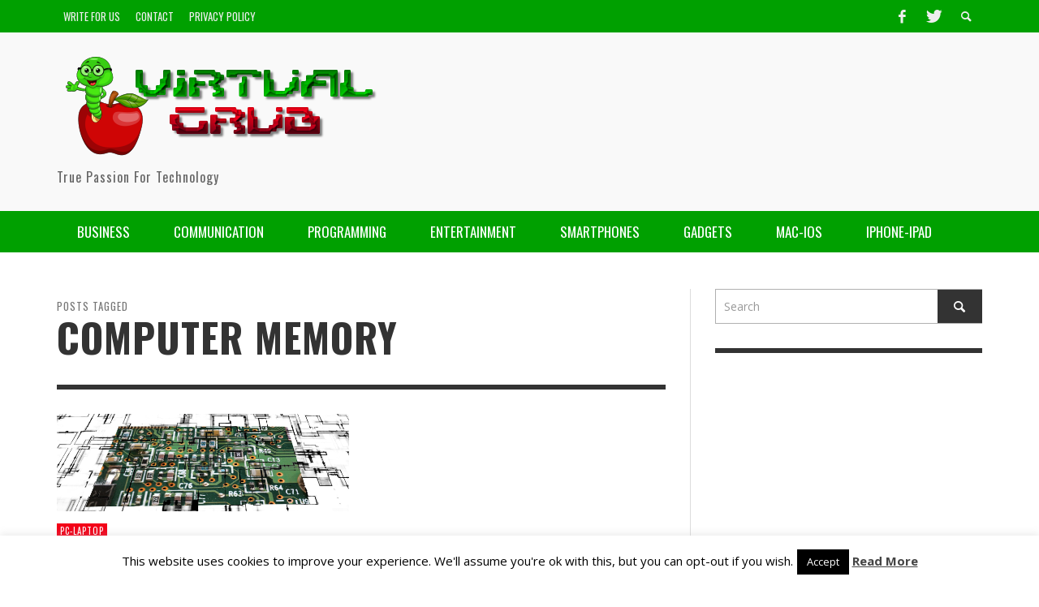

--- FILE ---
content_type: text/html; charset=UTF-8
request_url: https://www.virtualgrub.com/tag/computer-memory/
body_size: 17855
content:
<!DOCTYPE html>
<!--[if lt IE 7]>      <html class="no-js lt-ie9 lt-ie8 lt-ie7" lang="en-US"> <![endif]-->
<!--[if IE 7]>         <html class="no-js lt-ie9 lt-ie8" lang="en-US"> <![endif]-->
<!--[if IE 8]>         <html class="no-js lt-ie9" lang="en-US"> <![endif]-->
<!--[if gt IE 8]><!--> <html class="no-js" lang="en-US"> <!--<![endif]-->
	<head>
		<title>  computer memory : Virtual Grub :: True Passion For Technology</title>
		
		<!-- Default Meta Tags -->
		<meta charset="UTF-8">

<link href="//www.google-analytics.com" rel="dns-prefetch">

<meta http-equiv="X-UA-Compatible" content="IE=edge,chrome=1">

<meta name="viewport" content="width=device-width,initial-scale=1.0,user-scalable=yes">

<meta name="description" content="True Passion For Technology">

		




<link rel="pingback" href="https://www.virtualgrub.com/xmlrpc.php" />

		<!-- Facebook integration -->
  

<meta property="og:site_name" content="Virtual Grub :: True Passion For Technology">
<meta property="og:url" content="https://www.virtualgrub.com/how-to-choose-memory-for-your-computer/"/>  


<meta property="og:type" content="website" />
<meta property="og:title" content="computer memory">
<meta name="og:description" content="True Passion For Technology">


  
		<!-- css + javascript -->
		<meta name='robots' content='max-image-preview:large' />
<link rel="alternate" type="application/rss+xml" title="Virtual Grub :: True Passion For Technology &raquo; Feed" href="https://www.virtualgrub.com/feed/" />
<link rel="alternate" type="application/rss+xml" title="Virtual Grub :: True Passion For Technology &raquo; Comments Feed" href="https://www.virtualgrub.com/comments/feed/" />
<script type="text/javascript" id="wpp-js" src="https://www.virtualgrub.com/wp-content/plugins/wordpress-popular-posts/assets/js/wpp.min.js?ver=7.3.6" data-sampling="0" data-sampling-rate="100" data-api-url="https://www.virtualgrub.com/wp-json/wordpress-popular-posts" data-post-id="0" data-token="3250100427" data-lang="0" data-debug="0"></script>
<link rel="alternate" type="application/rss+xml" title="Virtual Grub :: True Passion For Technology &raquo; computer memory Tag Feed" href="https://www.virtualgrub.com/tag/computer-memory/feed/" />
<style id='wp-img-auto-sizes-contain-inline-css' type='text/css'>
img:is([sizes=auto i],[sizes^="auto," i]){contain-intrinsic-size:3000px 1500px}
/*# sourceURL=wp-img-auto-sizes-contain-inline-css */
</style>
<style id='wp-emoji-styles-inline-css' type='text/css'>

	img.wp-smiley, img.emoji {
		display: inline !important;
		border: none !important;
		box-shadow: none !important;
		height: 1em !important;
		width: 1em !important;
		margin: 0 0.07em !important;
		vertical-align: -0.1em !important;
		background: none !important;
		padding: 0 !important;
	}
/*# sourceURL=wp-emoji-styles-inline-css */
</style>
<style id='wp-block-library-inline-css' type='text/css'>
:root{--wp-block-synced-color:#7a00df;--wp-block-synced-color--rgb:122,0,223;--wp-bound-block-color:var(--wp-block-synced-color);--wp-editor-canvas-background:#ddd;--wp-admin-theme-color:#007cba;--wp-admin-theme-color--rgb:0,124,186;--wp-admin-theme-color-darker-10:#006ba1;--wp-admin-theme-color-darker-10--rgb:0,107,160.5;--wp-admin-theme-color-darker-20:#005a87;--wp-admin-theme-color-darker-20--rgb:0,90,135;--wp-admin-border-width-focus:2px}@media (min-resolution:192dpi){:root{--wp-admin-border-width-focus:1.5px}}.wp-element-button{cursor:pointer}:root .has-very-light-gray-background-color{background-color:#eee}:root .has-very-dark-gray-background-color{background-color:#313131}:root .has-very-light-gray-color{color:#eee}:root .has-very-dark-gray-color{color:#313131}:root .has-vivid-green-cyan-to-vivid-cyan-blue-gradient-background{background:linear-gradient(135deg,#00d084,#0693e3)}:root .has-purple-crush-gradient-background{background:linear-gradient(135deg,#34e2e4,#4721fb 50%,#ab1dfe)}:root .has-hazy-dawn-gradient-background{background:linear-gradient(135deg,#faaca8,#dad0ec)}:root .has-subdued-olive-gradient-background{background:linear-gradient(135deg,#fafae1,#67a671)}:root .has-atomic-cream-gradient-background{background:linear-gradient(135deg,#fdd79a,#004a59)}:root .has-nightshade-gradient-background{background:linear-gradient(135deg,#330968,#31cdcf)}:root .has-midnight-gradient-background{background:linear-gradient(135deg,#020381,#2874fc)}:root{--wp--preset--font-size--normal:16px;--wp--preset--font-size--huge:42px}.has-regular-font-size{font-size:1em}.has-larger-font-size{font-size:2.625em}.has-normal-font-size{font-size:var(--wp--preset--font-size--normal)}.has-huge-font-size{font-size:var(--wp--preset--font-size--huge)}.has-text-align-center{text-align:center}.has-text-align-left{text-align:left}.has-text-align-right{text-align:right}.has-fit-text{white-space:nowrap!important}#end-resizable-editor-section{display:none}.aligncenter{clear:both}.items-justified-left{justify-content:flex-start}.items-justified-center{justify-content:center}.items-justified-right{justify-content:flex-end}.items-justified-space-between{justify-content:space-between}.screen-reader-text{border:0;clip-path:inset(50%);height:1px;margin:-1px;overflow:hidden;padding:0;position:absolute;width:1px;word-wrap:normal!important}.screen-reader-text:focus{background-color:#ddd;clip-path:none;color:#444;display:block;font-size:1em;height:auto;left:5px;line-height:normal;padding:15px 23px 14px;text-decoration:none;top:5px;width:auto;z-index:100000}html :where(.has-border-color){border-style:solid}html :where([style*=border-top-color]){border-top-style:solid}html :where([style*=border-right-color]){border-right-style:solid}html :where([style*=border-bottom-color]){border-bottom-style:solid}html :where([style*=border-left-color]){border-left-style:solid}html :where([style*=border-width]){border-style:solid}html :where([style*=border-top-width]){border-top-style:solid}html :where([style*=border-right-width]){border-right-style:solid}html :where([style*=border-bottom-width]){border-bottom-style:solid}html :where([style*=border-left-width]){border-left-style:solid}html :where(img[class*=wp-image-]){height:auto;max-width:100%}:where(figure){margin:0 0 1em}html :where(.is-position-sticky){--wp-admin--admin-bar--position-offset:var(--wp-admin--admin-bar--height,0px)}@media screen and (max-width:600px){html :where(.is-position-sticky){--wp-admin--admin-bar--position-offset:0px}}

/*# sourceURL=wp-block-library-inline-css */
</style><style id='global-styles-inline-css' type='text/css'>
:root{--wp--preset--aspect-ratio--square: 1;--wp--preset--aspect-ratio--4-3: 4/3;--wp--preset--aspect-ratio--3-4: 3/4;--wp--preset--aspect-ratio--3-2: 3/2;--wp--preset--aspect-ratio--2-3: 2/3;--wp--preset--aspect-ratio--16-9: 16/9;--wp--preset--aspect-ratio--9-16: 9/16;--wp--preset--color--black: #000000;--wp--preset--color--cyan-bluish-gray: #abb8c3;--wp--preset--color--white: #ffffff;--wp--preset--color--pale-pink: #f78da7;--wp--preset--color--vivid-red: #cf2e2e;--wp--preset--color--luminous-vivid-orange: #ff6900;--wp--preset--color--luminous-vivid-amber: #fcb900;--wp--preset--color--light-green-cyan: #7bdcb5;--wp--preset--color--vivid-green-cyan: #00d084;--wp--preset--color--pale-cyan-blue: #8ed1fc;--wp--preset--color--vivid-cyan-blue: #0693e3;--wp--preset--color--vivid-purple: #9b51e0;--wp--preset--gradient--vivid-cyan-blue-to-vivid-purple: linear-gradient(135deg,rgb(6,147,227) 0%,rgb(155,81,224) 100%);--wp--preset--gradient--light-green-cyan-to-vivid-green-cyan: linear-gradient(135deg,rgb(122,220,180) 0%,rgb(0,208,130) 100%);--wp--preset--gradient--luminous-vivid-amber-to-luminous-vivid-orange: linear-gradient(135deg,rgb(252,185,0) 0%,rgb(255,105,0) 100%);--wp--preset--gradient--luminous-vivid-orange-to-vivid-red: linear-gradient(135deg,rgb(255,105,0) 0%,rgb(207,46,46) 100%);--wp--preset--gradient--very-light-gray-to-cyan-bluish-gray: linear-gradient(135deg,rgb(238,238,238) 0%,rgb(169,184,195) 100%);--wp--preset--gradient--cool-to-warm-spectrum: linear-gradient(135deg,rgb(74,234,220) 0%,rgb(151,120,209) 20%,rgb(207,42,186) 40%,rgb(238,44,130) 60%,rgb(251,105,98) 80%,rgb(254,248,76) 100%);--wp--preset--gradient--blush-light-purple: linear-gradient(135deg,rgb(255,206,236) 0%,rgb(152,150,240) 100%);--wp--preset--gradient--blush-bordeaux: linear-gradient(135deg,rgb(254,205,165) 0%,rgb(254,45,45) 50%,rgb(107,0,62) 100%);--wp--preset--gradient--luminous-dusk: linear-gradient(135deg,rgb(255,203,112) 0%,rgb(199,81,192) 50%,rgb(65,88,208) 100%);--wp--preset--gradient--pale-ocean: linear-gradient(135deg,rgb(255,245,203) 0%,rgb(182,227,212) 50%,rgb(51,167,181) 100%);--wp--preset--gradient--electric-grass: linear-gradient(135deg,rgb(202,248,128) 0%,rgb(113,206,126) 100%);--wp--preset--gradient--midnight: linear-gradient(135deg,rgb(2,3,129) 0%,rgb(40,116,252) 100%);--wp--preset--font-size--small: 13px;--wp--preset--font-size--medium: 20px;--wp--preset--font-size--large: 36px;--wp--preset--font-size--x-large: 42px;--wp--preset--spacing--20: 0.44rem;--wp--preset--spacing--30: 0.67rem;--wp--preset--spacing--40: 1rem;--wp--preset--spacing--50: 1.5rem;--wp--preset--spacing--60: 2.25rem;--wp--preset--spacing--70: 3.38rem;--wp--preset--spacing--80: 5.06rem;--wp--preset--shadow--natural: 6px 6px 9px rgba(0, 0, 0, 0.2);--wp--preset--shadow--deep: 12px 12px 50px rgba(0, 0, 0, 0.4);--wp--preset--shadow--sharp: 6px 6px 0px rgba(0, 0, 0, 0.2);--wp--preset--shadow--outlined: 6px 6px 0px -3px rgb(255, 255, 255), 6px 6px rgb(0, 0, 0);--wp--preset--shadow--crisp: 6px 6px 0px rgb(0, 0, 0);}:where(.is-layout-flex){gap: 0.5em;}:where(.is-layout-grid){gap: 0.5em;}body .is-layout-flex{display: flex;}.is-layout-flex{flex-wrap: wrap;align-items: center;}.is-layout-flex > :is(*, div){margin: 0;}body .is-layout-grid{display: grid;}.is-layout-grid > :is(*, div){margin: 0;}:where(.wp-block-columns.is-layout-flex){gap: 2em;}:where(.wp-block-columns.is-layout-grid){gap: 2em;}:where(.wp-block-post-template.is-layout-flex){gap: 1.25em;}:where(.wp-block-post-template.is-layout-grid){gap: 1.25em;}.has-black-color{color: var(--wp--preset--color--black) !important;}.has-cyan-bluish-gray-color{color: var(--wp--preset--color--cyan-bluish-gray) !important;}.has-white-color{color: var(--wp--preset--color--white) !important;}.has-pale-pink-color{color: var(--wp--preset--color--pale-pink) !important;}.has-vivid-red-color{color: var(--wp--preset--color--vivid-red) !important;}.has-luminous-vivid-orange-color{color: var(--wp--preset--color--luminous-vivid-orange) !important;}.has-luminous-vivid-amber-color{color: var(--wp--preset--color--luminous-vivid-amber) !important;}.has-light-green-cyan-color{color: var(--wp--preset--color--light-green-cyan) !important;}.has-vivid-green-cyan-color{color: var(--wp--preset--color--vivid-green-cyan) !important;}.has-pale-cyan-blue-color{color: var(--wp--preset--color--pale-cyan-blue) !important;}.has-vivid-cyan-blue-color{color: var(--wp--preset--color--vivid-cyan-blue) !important;}.has-vivid-purple-color{color: var(--wp--preset--color--vivid-purple) !important;}.has-black-background-color{background-color: var(--wp--preset--color--black) !important;}.has-cyan-bluish-gray-background-color{background-color: var(--wp--preset--color--cyan-bluish-gray) !important;}.has-white-background-color{background-color: var(--wp--preset--color--white) !important;}.has-pale-pink-background-color{background-color: var(--wp--preset--color--pale-pink) !important;}.has-vivid-red-background-color{background-color: var(--wp--preset--color--vivid-red) !important;}.has-luminous-vivid-orange-background-color{background-color: var(--wp--preset--color--luminous-vivid-orange) !important;}.has-luminous-vivid-amber-background-color{background-color: var(--wp--preset--color--luminous-vivid-amber) !important;}.has-light-green-cyan-background-color{background-color: var(--wp--preset--color--light-green-cyan) !important;}.has-vivid-green-cyan-background-color{background-color: var(--wp--preset--color--vivid-green-cyan) !important;}.has-pale-cyan-blue-background-color{background-color: var(--wp--preset--color--pale-cyan-blue) !important;}.has-vivid-cyan-blue-background-color{background-color: var(--wp--preset--color--vivid-cyan-blue) !important;}.has-vivid-purple-background-color{background-color: var(--wp--preset--color--vivid-purple) !important;}.has-black-border-color{border-color: var(--wp--preset--color--black) !important;}.has-cyan-bluish-gray-border-color{border-color: var(--wp--preset--color--cyan-bluish-gray) !important;}.has-white-border-color{border-color: var(--wp--preset--color--white) !important;}.has-pale-pink-border-color{border-color: var(--wp--preset--color--pale-pink) !important;}.has-vivid-red-border-color{border-color: var(--wp--preset--color--vivid-red) !important;}.has-luminous-vivid-orange-border-color{border-color: var(--wp--preset--color--luminous-vivid-orange) !important;}.has-luminous-vivid-amber-border-color{border-color: var(--wp--preset--color--luminous-vivid-amber) !important;}.has-light-green-cyan-border-color{border-color: var(--wp--preset--color--light-green-cyan) !important;}.has-vivid-green-cyan-border-color{border-color: var(--wp--preset--color--vivid-green-cyan) !important;}.has-pale-cyan-blue-border-color{border-color: var(--wp--preset--color--pale-cyan-blue) !important;}.has-vivid-cyan-blue-border-color{border-color: var(--wp--preset--color--vivid-cyan-blue) !important;}.has-vivid-purple-border-color{border-color: var(--wp--preset--color--vivid-purple) !important;}.has-vivid-cyan-blue-to-vivid-purple-gradient-background{background: var(--wp--preset--gradient--vivid-cyan-blue-to-vivid-purple) !important;}.has-light-green-cyan-to-vivid-green-cyan-gradient-background{background: var(--wp--preset--gradient--light-green-cyan-to-vivid-green-cyan) !important;}.has-luminous-vivid-amber-to-luminous-vivid-orange-gradient-background{background: var(--wp--preset--gradient--luminous-vivid-amber-to-luminous-vivid-orange) !important;}.has-luminous-vivid-orange-to-vivid-red-gradient-background{background: var(--wp--preset--gradient--luminous-vivid-orange-to-vivid-red) !important;}.has-very-light-gray-to-cyan-bluish-gray-gradient-background{background: var(--wp--preset--gradient--very-light-gray-to-cyan-bluish-gray) !important;}.has-cool-to-warm-spectrum-gradient-background{background: var(--wp--preset--gradient--cool-to-warm-spectrum) !important;}.has-blush-light-purple-gradient-background{background: var(--wp--preset--gradient--blush-light-purple) !important;}.has-blush-bordeaux-gradient-background{background: var(--wp--preset--gradient--blush-bordeaux) !important;}.has-luminous-dusk-gradient-background{background: var(--wp--preset--gradient--luminous-dusk) !important;}.has-pale-ocean-gradient-background{background: var(--wp--preset--gradient--pale-ocean) !important;}.has-electric-grass-gradient-background{background: var(--wp--preset--gradient--electric-grass) !important;}.has-midnight-gradient-background{background: var(--wp--preset--gradient--midnight) !important;}.has-small-font-size{font-size: var(--wp--preset--font-size--small) !important;}.has-medium-font-size{font-size: var(--wp--preset--font-size--medium) !important;}.has-large-font-size{font-size: var(--wp--preset--font-size--large) !important;}.has-x-large-font-size{font-size: var(--wp--preset--font-size--x-large) !important;}
/*# sourceURL=global-styles-inline-css */
</style>

<style id='classic-theme-styles-inline-css' type='text/css'>
/*! This file is auto-generated */
.wp-block-button__link{color:#fff;background-color:#32373c;border-radius:9999px;box-shadow:none;text-decoration:none;padding:calc(.667em + 2px) calc(1.333em + 2px);font-size:1.125em}.wp-block-file__button{background:#32373c;color:#fff;text-decoration:none}
/*# sourceURL=/wp-includes/css/classic-themes.min.css */
</style>
<link rel='stylesheet' id='contact-form-7-css' href='https://www.virtualgrub.com/wp-content/plugins/contact-form-7/includes/css/styles.css?ver=6.1.4' type='text/css' media='all' />
<link rel='stylesheet' id='cookie-law-info-css' href='https://www.virtualgrub.com/wp-content/plugins/cookie-law-info/legacy/public/css/cookie-law-info-public.css?ver=3.3.9.1' type='text/css' media='all' />
<link rel='stylesheet' id='cookie-law-info-gdpr-css' href='https://www.virtualgrub.com/wp-content/plugins/cookie-law-info/legacy/public/css/cookie-law-info-gdpr.css?ver=3.3.9.1' type='text/css' media='all' />
<link rel='stylesheet' id='theme-my-login-css' href='https://www.virtualgrub.com/wp-content/plugins/theme-my-login/assets/styles/theme-my-login.min.css?ver=7.1.14' type='text/css' media='all' />
<link rel='stylesheet' id='wordpress-popular-posts-css-css' href='https://www.virtualgrub.com/wp-content/plugins/wordpress-popular-posts/assets/css/wpp.css?ver=7.3.6' type='text/css' media='all' />
<link rel='stylesheet' id='slb_core-css' href='https://www.virtualgrub.com/wp-content/plugins/simple-lightbox/client/css/app.css?ver=2.9.4' type='text/css' media='all' />
<link rel='stylesheet' id='vwcss-flexslider-css' href='https://www.virtualgrub.com/wp-content/themes/presso/framework/flexslider/flexslider-custom.css?ver=1.3.0' type='text/css' media='all' />
<link rel='stylesheet' id='vwcss-icon-social-css' href='https://www.virtualgrub.com/wp-content/themes/presso/framework/font-icons/social-icons/css/zocial.css?ver=1.3.0' type='text/css' media='all' />
<link rel='stylesheet' id='vwcss-icon-entypo-css' href='https://www.virtualgrub.com/wp-content/themes/presso/framework/font-icons/entypo/css/entypo.css?ver=1.3.0' type='text/css' media='all' />
<link rel='stylesheet' id='vwcss-icon-symbol-css' href='https://www.virtualgrub.com/wp-content/themes/presso/framework/font-icons/symbol/css/symbol.css?ver=1.3.0' type='text/css' media='all' />
<link rel='stylesheet' id='vwcss-swipebox-css' href='https://www.virtualgrub.com/wp-content/themes/presso/framework/swipebox/swipebox.css?ver=1.3.0' type='text/css' media='all' />
<link rel='stylesheet' id='vwcss-bootstrap-css' href='https://www.virtualgrub.com/wp-content/themes/presso/framework/bootstrap/css/bootstrap.css?ver=1.3.0' type='text/css' media='all' />
<link rel='stylesheet' id='vwcss-theme-css' href='https://www.virtualgrub.com/wp-content/themes/presso/css/theme.css?ver=1.3.0' type='text/css' media='all' />
<link rel='stylesheet' id='__EPYT__style-css' href='https://www.virtualgrub.com/wp-content/plugins/youtube-embed-plus/styles/ytprefs.min.css?ver=14.2.4' type='text/css' media='all' />
<style id='__EPYT__style-inline-css' type='text/css'>

                .epyt-gallery-thumb {
                        width: 33.333%;
                }
                
/*# sourceURL=__EPYT__style-inline-css */
</style>
<script type="text/javascript" src="https://www.virtualgrub.com/wp-includes/js/jquery/jquery.min.js?ver=3.7.1" id="jquery-core-js"></script>
<script type="text/javascript" src="https://www.virtualgrub.com/wp-includes/js/jquery/jquery-migrate.min.js?ver=3.4.1" id="jquery-migrate-js"></script>
<script type="text/javascript" id="cookie-law-info-js-extra">
/* <![CDATA[ */
var Cli_Data = {"nn_cookie_ids":[],"cookielist":[],"non_necessary_cookies":[],"ccpaEnabled":"","ccpaRegionBased":"","ccpaBarEnabled":"","strictlyEnabled":["necessary","obligatoire"],"ccpaType":"gdpr","js_blocking":"","custom_integration":"","triggerDomRefresh":"","secure_cookies":""};
var cli_cookiebar_settings = {"animate_speed_hide":"500","animate_speed_show":"500","background":"#fff","border":"#444","border_on":"","button_1_button_colour":"#000","button_1_button_hover":"#000000","button_1_link_colour":"#fff","button_1_as_button":"1","button_1_new_win":"","button_2_button_colour":"#333","button_2_button_hover":"#292929","button_2_link_colour":"#444","button_2_as_button":"","button_2_hidebar":"","button_3_button_colour":"#000","button_3_button_hover":"#000000","button_3_link_colour":"#fff","button_3_as_button":"1","button_3_new_win":"","button_4_button_colour":"#000","button_4_button_hover":"#000000","button_4_link_colour":"#fff","button_4_as_button":"1","button_7_button_colour":"#61a229","button_7_button_hover":"#4e8221","button_7_link_colour":"#fff","button_7_as_button":"1","button_7_new_win":"","font_family":"inherit","header_fix":"","notify_animate_hide":"1","notify_animate_show":"","notify_div_id":"#cookie-law-info-bar","notify_position_horizontal":"right","notify_position_vertical":"bottom","scroll_close":"","scroll_close_reload":"","accept_close_reload":"","reject_close_reload":"","showagain_tab":"1","showagain_background":"#fff","showagain_border":"#000","showagain_div_id":"#cookie-law-info-again","showagain_x_position":"100px","text":"#000","show_once_yn":"","show_once":"10000","logging_on":"","as_popup":"","popup_overlay":"1","bar_heading_text":"","cookie_bar_as":"banner","popup_showagain_position":"bottom-right","widget_position":"left"};
var log_object = {"ajax_url":"https://www.virtualgrub.com/wp-admin/admin-ajax.php"};
//# sourceURL=cookie-law-info-js-extra
/* ]]> */
</script>
<script type="text/javascript" src="https://www.virtualgrub.com/wp-content/plugins/cookie-law-info/legacy/public/js/cookie-law-info-public.js?ver=3.3.9.1" id="cookie-law-info-js"></script>
<script type="text/javascript" id="instant-search-js-extra">
/* <![CDATA[ */
var instant_search = {"blog_url":"https://www.virtualgrub.com","ajax_url":"https://www.virtualgrub.com/wp-admin/admin-ajax.php"};
//# sourceURL=instant-search-js-extra
/* ]]> */
</script>
<script type="text/javascript" src="https://www.virtualgrub.com/wp-content/themes/presso/framework/instant-search/instant-search.js?ver=6.9" id="instant-search-js"></script>
<script type="text/javascript" id="__ytprefs__-js-extra">
/* <![CDATA[ */
var _EPYT_ = {"ajaxurl":"https://www.virtualgrub.com/wp-admin/admin-ajax.php","security":"ea8fa0527e","gallery_scrolloffset":"20","eppathtoscripts":"https://www.virtualgrub.com/wp-content/plugins/youtube-embed-plus/scripts/","eppath":"https://www.virtualgrub.com/wp-content/plugins/youtube-embed-plus/","epresponsiveselector":"[\"iframe.__youtube_prefs__\",\"iframe[src*='youtube.com']\",\"iframe[src*='youtube-nocookie.com']\",\"iframe[data-ep-src*='youtube.com']\",\"iframe[data-ep-src*='youtube-nocookie.com']\",\"iframe[data-ep-gallerysrc*='youtube.com']\"]","epdovol":"1","version":"14.2.4","evselector":"iframe.__youtube_prefs__[src], iframe[src*=\"youtube.com/embed/\"], iframe[src*=\"youtube-nocookie.com/embed/\"]","ajax_compat":"","maxres_facade":"eager","ytapi_load":"light","pause_others":"","stopMobileBuffer":"1","facade_mode":"","not_live_on_channel":""};
//# sourceURL=__ytprefs__-js-extra
/* ]]> */
</script>
<script type="text/javascript" src="https://www.virtualgrub.com/wp-content/plugins/youtube-embed-plus/scripts/ytprefs.min.js?ver=14.2.4" id="__ytprefs__-js"></script>
<link rel="https://api.w.org/" href="https://www.virtualgrub.com/wp-json/" /><link rel="alternate" title="JSON" type="application/json" href="https://www.virtualgrub.com/wp-json/wp/v2/tags/133" /><link rel="EditURI" type="application/rsd+xml" title="RSD" href="https://www.virtualgrub.com/xmlrpc.php?rsd" />
            <style id="wpp-loading-animation-styles">@-webkit-keyframes bgslide{from{background-position-x:0}to{background-position-x:-200%}}@keyframes bgslide{from{background-position-x:0}to{background-position-x:-200%}}.wpp-widget-block-placeholder,.wpp-shortcode-placeholder{margin:0 auto;width:60px;height:3px;background:#dd3737;background:linear-gradient(90deg,#dd3737 0%,#571313 10%,#dd3737 100%);background-size:200% auto;border-radius:3px;-webkit-animation:bgslide 1s infinite linear;animation:bgslide 1s infinite linear}</style>
            <link rel="icon" href="https://www.virtualgrub.com/wp-content/uploads/2021/03/cropped-icon-32x32.png" sizes="32x32" />
<link rel="icon" href="https://www.virtualgrub.com/wp-content/uploads/2021/03/cropped-icon-192x192.png" sizes="192x192" />
<link rel="apple-touch-icon" href="https://www.virtualgrub.com/wp-content/uploads/2021/03/cropped-icon-180x180.png" />
<meta name="msapplication-TileImage" content="https://www.virtualgrub.com/wp-content/uploads/2021/03/cropped-icon-270x270.png" />
<link href='https://fonts.googleapis.com/css?family=Oswald:400,400italic,700,700italic,700,700italic|Open+Sans:400,400italic,700,700italic,400,400italic&#038;subset=latin,latin-ext,cyrillic,cyrillic-ext,greek-ext,greek,vietnamese' rel='stylesheet' type='text/css'>	<style type="text/css">
				
				
		::selection { color: white; background-color: #f30018; }
		h1, h2, h3, h4, h5, h6 {
			font-family: Oswald, sans-serif;
			font-weight: 700;
			color: #333333;
		}
		h1 { line-height: 1.1; }
		h2 { line-height: 1.2; }
		h3, h4, h5, h6 { line-height: 1.4; }
		body {
			font-family: Open Sans, sans-serif;
			font-size: 14px;
			font-weight: 400;
			color: #666666;
		}

		.header-font,
		woocommerce div.product .woocommerce-tabs ul.tabs li, .woocommerce-page div.product .woocommerce-tabs ul.tabs li, .woocommerce #content div.product .woocommerce-tabs ul.tabs li, .woocommerce-page #content div.product .woocommerce-tabs ul.tabs li
		{ font-family: Oswald, sans-serif; font-weight: 700; }
		.header-font-color { color: #333333; }

		.wp-caption p.wp-caption-text {
			color: #333333;
			border-bottom-color: #333333;
		}
		
		.body-font { font-family: Open Sans, sans-serif; font-weight: 400; }

		/* Only header font, No font-weight */
		.mobile-nav,
		.top-nav,
		.comment .author > span, .pingback .author > span, 
		.label, .tagcloud a,
		.woocommerce .product_meta .post-tags a,
		.bbp-topic-tags a,
		.woocommerce div.product span.price, .woocommerce-page div.product span.price, .woocommerce #content div.product span.price, .woocommerce-page #content div.product span.price, .woocommerce div.product p.price, .woocommerce-page div.product p.price, .woocommerce #content div.product p.price, .woocommerce-page #content div.product p.price,
		.main-nav .menu-link { font-family: 'Oswald', sans-serif; }

		/* Primary Color */
		.primary-bg,
		.label, .tagcloud a,
		.woocommerce nav.woocommerce-pagination ul li span.current, .woocommerce-page nav.woocommerce-pagination ul li span.current, .woocommerce #content nav.woocommerce-pagination ul li span.current, .woocommerce-page #content nav.woocommerce-pagination ul li span.current, .woocommerce nav.woocommerce-pagination ul li a:hover, .woocommerce-page nav.woocommerce-pagination ul li a:hover, .woocommerce #content nav.woocommerce-pagination ul li a:hover, .woocommerce-page #content nav.woocommerce-pagination ul li a:hover, .woocommerce nav.woocommerce-pagination ul li a:focus, .woocommerce-page nav.woocommerce-pagination ul li a:focus, .woocommerce #content nav.woocommerce-pagination ul li a:focus, .woocommerce-page #content nav.woocommerce-pagination ul li a:focus,
		#pagination > span {
			background-color: #f30018;
		}
		a, .social-share a:hover, .site-social-icons a:hover,
		.bbp-topic-header a:hover,
		.bbp-forum-header a:hover,
		.bbp-reply-header a:hover { color: #f30018; }
		.button-primary { color: #f30018; border-color: #f30018; }
		.primary-border { border-color: #f30018; }

		/* Top-bar Colors */
		.top-bar {
			background-color: #00a000;
			color: #eeeeee;
		}

		#open-mobile-nav, .top-nav  a, .top-bar-right > a {
			color: #eeeeee;
		}

		#open-mobile-nav:hover, .top-nav  a:hover, .top-bar-right > a:hover {
			background-color: #f30018;
			color: #ffffff;
		}

		.top-nav .menu-item:hover { background-color: #f30018; }
		.top-nav .menu-item:hover > a { color: #ffffff; }

		/* Header Colors */
		.main-bar {
			background-color: #f9f9f9;
			color: #bbbbbb;
		}

		/* Main Navigation Colors */
		.main-nav-bar {
			background-color: #00a000;
		}

		.main-nav-bar, .main-nav > .menu-item > a {
			color: #ffffff;
		}

		.main-nav .menu-item:hover > .menu-link,
		.main-nav > .current-menu-ancestor > a,
		.main-nav > .current-menu-item > a {
			background-color: #f30018;
			color: #ffffff;
		}

		/* Widgets */
		.widget_vw_widget_social_subscription .social-subscription:hover .social-subscription-icon { background-color: #f30018; }
		.widget_vw_widget_social_subscription .social-subscription:hover .social-subscription-count { color: #f30018; }

		.widget_vw_widget_categories a:hover { color: #f30018; }

		/* Footer Colors */
		#footer {
			background-color: #111111;
		}

		#footer .widget-title {
			color: #f30018;
		}

		#footer,
		#footer .title,
		#footer .comment-author,
		#footer .social-subscription-count
		{ color: #999999; }

		.copyright {
			background-color: #000000;
		}
		.copyright, .copyright a {
			color: #dddddd;
		}

		/* Custom Styles */
					</style>
			<style type="text/css" id="wp-custom-css">
			.wpp-list li a {
	color: inherit;
}
.wpp-list li:before {
		content: url('https://www.virtualgrub.com/wp-content/themes/presso/img/list-image.png');
    position: absolute;
    line-height: 0.9em;
    left: 58px;
	}
@media screen and (max-width: 768px) {
.wpp-list li:before {
    left: 28px;
	}
}		</style>
		
		<!-- HTML5 shim and Respond.js IE8 support of HTML5 elements and media queries -->
		<!--[if lt IE 9]>
			<script src="//cdnjs.cloudflare.com/ajax/libs/html5shiv/3.7/html5shiv.min.js"></script>
			<script src="//cdnjs.cloudflare.com/ajax/libs/respond.js/1.3.0/respond.min.js"></script>
		<![endif]-->
	</head>
	<body data-rsssl=1 id="top" class="archive tag tag-computer-memory tag-133 wp-theme-presso site-layout-full-large">

		<div id="off-canvas-body-outer">
			<nav id="mobile-nav-wrapper" role="navigation"></nav>
			<div id="off-canvas-body-inner">

				<!-- Top Bar -->
				<div id="top-bar" class="top-bar">
					<div class="container">
						<div class="row">
							<div class="col-sm-12">
								<div class="top-bar-right">
									<a class="site-social-icon" href="https://facebook.com" title="Facebook" data-wpel-link="external" rel="nofollow external noopener noreferrer"><i class="icon-social-facebook"></i></a><a class="site-social-icon" href="https://twitter.com" title="Twitter" data-wpel-link="external" rel="nofollow external noopener noreferrer"><i class="icon-social-twitter"></i></a>
									<a class="instant-search-icon" href="#menu1"><i class="icon-entypo-search"></i></a>
								</div>

								<a id="open-mobile-nav" href="#mobile-nav" title="Search"><i class="icon-entypo-menu"></i></a>
								
								<nav id="top-nav-wrapper">
								<ul id="menu-top" class="top-nav list-unstyled clearfix"><li id="nav-menu-item-184" class="main-menu-item  menu-item-even menu-item-depth-0 menu-item menu-item-type-post_type menu-item-object-page"><a href="https://www.virtualgrub.com/write-for-us/" class="menu-link main-menu-link" data-wpel-link="internal"><span>Write For Us</span></a></li>
<li id="nav-menu-item-14" class="main-menu-item  menu-item-even menu-item-depth-0 menu-item menu-item-type-post_type menu-item-object-page"><a href="https://www.virtualgrub.com/contact/" class="menu-link main-menu-link" data-wpel-link="internal"><span>Contact</span></a></li>
<li id="nav-menu-item-167" class="main-menu-item  menu-item-even menu-item-depth-0 menu-item menu-item-type-post_type menu-item-object-page"><a href="https://www.virtualgrub.com/privacy-policy/" class="menu-link main-menu-link" data-wpel-link="internal"><span>Privacy Policy</span></a></li>
</ul>								</nav>
								
							</div>
						</div>
					</div>
				</div>
				<!-- End Top Bar -->
				
				<!-- Main Bar -->
								<header class="main-bar header-layout-left-logo">
					<div class="container">
						<div class="row">
							<div class="col-sm-12">
								<div id="logo" class="">
									<a href="https://www.virtualgrub.com/" data-wpel-link="internal">
																													<img src="https://virtualgrub.com/wp-content/uploads/2014/04/logo.png" alt="Virtual Grub :: True Passion For Technology" class="logo-original" />
																												<h2 id="site-tagline" class="subtitle">True Passion For Technology</h2>
																		</a>
								</div>
							
																<div class="header-ads">
									 <br><center><script async src="//pagead2.googlesyndication.com/pagead/js/adsbygoogle.js"></script>
<!-- virtualgrub-728-90 -->
<ins class="adsbygoogle"
     style="display:inline-block;width:728px;height:90px"
     data-ad-client="ca-pub-7703835655446435"
     data-ad-slot="4338914703"></ins>
<script>
(adsbygoogle = window.adsbygoogle || []).push({});
</script></center>								</div>
																
							</div>
						</div>
					</div>
				</header>
				<!-- End Main Bar -->

				<!-- Main Navigation Bar -->
				<div class="main-nav-bar header-layout-left-logo">
					<div class="container">
						<div class="row">
							<div class="col-sm-12">
								<nav id="main-nav-wrapper"><ul id="menu-main" class="main-nav list-unstyled"><li id="nav-menu-item-29" class="main-menu-item  menu-item-even menu-item-depth-0 menu-item menu-item-type-taxonomy menu-item-object-category"><a href="https://www.virtualgrub.com/category/business/" class="menu-link main-menu-link" data-wpel-link="internal"><span>Business</span></a><div class="sub-menu-container">					<ul class="sub-posts">
						<li class="col-sm-4"><article class="post-585 post-box post-box-large-thumbnail">
			<div class="post-thumbnail-wrapper">
			
						<a href="https://www.virtualgrub.com/what-is-cloud-computing/" title="Permalink to What is Cloud Computing?" rel="bookmark" data-wpel-link="internal">
							<img width="750" height="420" src="https://www.virtualgrub.com/wp-content/uploads/2022/06/cloud-compuiting-750x420.jpg" class="attachment-vw_medium size-vw_medium wp-post-image" alt="" decoding="async" loading="lazy" />			</a>

		</div>
		
	<div class="post-box-inner">
				
		<h3 class="title"><a href="https://www.virtualgrub.com/what-is-cloud-computing/" title="Permalink to What is Cloud Computing?" rel="bookmark" data-wpel-link="internal">What is Cloud Computing?</a></h3>
		<div class="post-meta header-font">
						<img alt='' src='https://secure.gravatar.com/avatar/3d8fe486629a4824ba2ef400de3b79528043259477d90990cd34e4a1578fdbff?s=32&#038;d=mm&#038;r=g' srcset='https://secure.gravatar.com/avatar/3d8fe486629a4824ba2ef400de3b79528043259477d90990cd34e4a1578fdbff?s=64&#038;d=mm&#038;r=g 2x' class='avatar avatar-32 photo' height='32' width='32' loading='lazy' decoding='async'/>			<a class="author-name" href="https://www.virtualgrub.com/author/virtual-grub/" title="View all posts by Virtual Grub" data-wpel-link="internal">Virtual Grub</a>,
			<a href="https://www.virtualgrub.com/what-is-cloud-computing/" class="post-date" title="Permalink to What is Cloud Computing?" rel="bookmark" data-wpel-link="internal">June 2</a>
		</div>
	</div>

</article></li><li class="col-sm-4"><article class="post-513 post-box post-box-large-thumbnail">
			<div class="post-thumbnail-wrapper">
			
						<a href="https://www.virtualgrub.com/9-data-visualization-programs-that-may-decrease-your-workload/" title="Permalink to 9 Data Visualization Programs That May Decrease Your Workload" rel="bookmark" data-wpel-link="internal">
							<img width="750" height="250" src="https://www.virtualgrub.com/wp-content/uploads/2021/06/best-data-visualization-tools.png" class="attachment-vw_medium size-vw_medium wp-post-image" alt="" decoding="async" loading="lazy" srcset="https://www.virtualgrub.com/wp-content/uploads/2021/06/best-data-visualization-tools.png 750w, https://www.virtualgrub.com/wp-content/uploads/2021/06/best-data-visualization-tools-300x100.png 300w" sizes="auto, (max-width: 750px) 100vw, 750px" />			</a>

		</div>
		
	<div class="post-box-inner">
				
		<h3 class="title"><a href="https://www.virtualgrub.com/9-data-visualization-programs-that-may-decrease-your-workload/" title="Permalink to 9 Data Visualization Programs That May Decrease Your Workload" rel="bookmark" data-wpel-link="internal">9 Data Visualization Programs That May Decrease Your Workload</a></h3>
		<div class="post-meta header-font">
						<img alt='' src='https://secure.gravatar.com/avatar/86112add35443233b31a4a0030ecdc15d6f733a93eadc717552449db4263d360?s=32&#038;d=mm&#038;r=g' srcset='https://secure.gravatar.com/avatar/86112add35443233b31a4a0030ecdc15d6f733a93eadc717552449db4263d360?s=64&#038;d=mm&#038;r=g 2x' class='avatar avatar-32 photo' height='32' width='32' loading='lazy' decoding='async'/>			<a class="author-name" href="https://www.virtualgrub.com/author/daniel/" title="View all posts by Daniel" data-wpel-link="internal">Daniel</a>,
			<a href="https://www.virtualgrub.com/9-data-visualization-programs-that-may-decrease-your-workload/" class="post-date" title="Permalink to 9 Data Visualization Programs That May Decrease Your Workload" rel="bookmark" data-wpel-link="internal">June 18</a>
		</div>
	</div>

</article></li><li class="col-sm-4"><article class="post-504 post-box post-box-large-thumbnail">
			<div class="post-thumbnail-wrapper">
			
						<a href="https://www.virtualgrub.com/best-ways-to-boost-ecommerce-sales-fast/" title="Permalink to Best Ways to Boost Ecommerce Sales Fast" rel="bookmark" data-wpel-link="internal">
							<img width="750" height="250" src="https://www.virtualgrub.com/wp-content/uploads/2021/04/e-commerce.png" class="attachment-vw_medium size-vw_medium wp-post-image" alt="" decoding="async" loading="lazy" srcset="https://www.virtualgrub.com/wp-content/uploads/2021/04/e-commerce.png 750w, https://www.virtualgrub.com/wp-content/uploads/2021/04/e-commerce-300x100.png 300w" sizes="auto, (max-width: 750px) 100vw, 750px" />			</a>

		</div>
		
	<div class="post-box-inner">
				
		<h3 class="title"><a href="https://www.virtualgrub.com/best-ways-to-boost-ecommerce-sales-fast/" title="Permalink to Best Ways to Boost Ecommerce Sales Fast" rel="bookmark" data-wpel-link="internal">Best Ways to Boost Ecommerce Sales Fast</a></h3>
		<div class="post-meta header-font">
						<img alt='' src='https://secure.gravatar.com/avatar/3d8fe486629a4824ba2ef400de3b79528043259477d90990cd34e4a1578fdbff?s=32&#038;d=mm&#038;r=g' srcset='https://secure.gravatar.com/avatar/3d8fe486629a4824ba2ef400de3b79528043259477d90990cd34e4a1578fdbff?s=64&#038;d=mm&#038;r=g 2x' class='avatar avatar-32 photo' height='32' width='32' loading='lazy' decoding='async'/>			<a class="author-name" href="https://www.virtualgrub.com/author/virtual-grub/" title="View all posts by Virtual Grub" data-wpel-link="internal">Virtual Grub</a>,
			<a href="https://www.virtualgrub.com/best-ways-to-boost-ecommerce-sales-fast/" class="post-date" title="Permalink to Best Ways to Boost Ecommerce Sales Fast" rel="bookmark" data-wpel-link="internal">April 30</a>
		</div>
	</div>

</article></li>					</ul>

				</div>
</li>
<li id="nav-menu-item-20" class="main-menu-item  menu-item-even menu-item-depth-0 menu-item menu-item-type-taxonomy menu-item-object-category"><a href="https://www.virtualgrub.com/category/communication/" class="menu-link main-menu-link" data-wpel-link="internal"><span>Communication</span></a><div class="sub-menu-container">					<ul class="sub-posts">
						<li class="col-sm-4"><article class="post-518 post-box post-box-large-thumbnail">
			<div class="post-thumbnail-wrapper">
			
						<a href="https://www.virtualgrub.com/unified-communications-market-trends-in-2021/" title="Permalink to Unified Communications Market Trends in 2021 and Beyond" rel="bookmark" data-wpel-link="internal">
							<img width="750" height="250" src="https://www.virtualgrub.com/wp-content/uploads/2021/06/unified-communication-market.png" class="attachment-vw_medium size-vw_medium wp-post-image" alt="" decoding="async" loading="lazy" srcset="https://www.virtualgrub.com/wp-content/uploads/2021/06/unified-communication-market.png 750w, https://www.virtualgrub.com/wp-content/uploads/2021/06/unified-communication-market-300x100.png 300w" sizes="auto, (max-width: 750px) 100vw, 750px" />			</a>

		</div>
		
	<div class="post-box-inner">
				
		<h3 class="title"><a href="https://www.virtualgrub.com/unified-communications-market-trends-in-2021/" title="Permalink to Unified Communications Market Trends in 2021 and Beyond" rel="bookmark" data-wpel-link="internal">Unified Communications Market Trends in 2021 and Beyond</a></h3>
		<div class="post-meta header-font">
						<img alt='' src='https://secure.gravatar.com/avatar/86112add35443233b31a4a0030ecdc15d6f733a93eadc717552449db4263d360?s=32&#038;d=mm&#038;r=g' srcset='https://secure.gravatar.com/avatar/86112add35443233b31a4a0030ecdc15d6f733a93eadc717552449db4263d360?s=64&#038;d=mm&#038;r=g 2x' class='avatar avatar-32 photo' height='32' width='32' loading='lazy' decoding='async'/>			<a class="author-name" href="https://www.virtualgrub.com/author/daniel/" title="View all posts by Daniel" data-wpel-link="internal">Daniel</a>,
			<a href="https://www.virtualgrub.com/unified-communications-market-trends-in-2021/" class="post-date" title="Permalink to Unified Communications Market Trends in 2021 and Beyond" rel="bookmark" data-wpel-link="internal">June 18</a>
		</div>
	</div>

</article></li><li class="col-sm-4"><article class="post-513 post-box post-box-large-thumbnail">
			<div class="post-thumbnail-wrapper">
			
						<a href="https://www.virtualgrub.com/9-data-visualization-programs-that-may-decrease-your-workload/" title="Permalink to 9 Data Visualization Programs That May Decrease Your Workload" rel="bookmark" data-wpel-link="internal">
							<img width="750" height="250" src="https://www.virtualgrub.com/wp-content/uploads/2021/06/best-data-visualization-tools.png" class="attachment-vw_medium size-vw_medium wp-post-image" alt="" decoding="async" loading="lazy" srcset="https://www.virtualgrub.com/wp-content/uploads/2021/06/best-data-visualization-tools.png 750w, https://www.virtualgrub.com/wp-content/uploads/2021/06/best-data-visualization-tools-300x100.png 300w" sizes="auto, (max-width: 750px) 100vw, 750px" />			</a>

		</div>
		
	<div class="post-box-inner">
				
		<h3 class="title"><a href="https://www.virtualgrub.com/9-data-visualization-programs-that-may-decrease-your-workload/" title="Permalink to 9 Data Visualization Programs That May Decrease Your Workload" rel="bookmark" data-wpel-link="internal">9 Data Visualization Programs That May Decrease Your Workload</a></h3>
		<div class="post-meta header-font">
						<img alt='' src='https://secure.gravatar.com/avatar/86112add35443233b31a4a0030ecdc15d6f733a93eadc717552449db4263d360?s=32&#038;d=mm&#038;r=g' srcset='https://secure.gravatar.com/avatar/86112add35443233b31a4a0030ecdc15d6f733a93eadc717552449db4263d360?s=64&#038;d=mm&#038;r=g 2x' class='avatar avatar-32 photo' height='32' width='32' loading='lazy' decoding='async'/>			<a class="author-name" href="https://www.virtualgrub.com/author/daniel/" title="View all posts by Daniel" data-wpel-link="internal">Daniel</a>,
			<a href="https://www.virtualgrub.com/9-data-visualization-programs-that-may-decrease-your-workload/" class="post-date" title="Permalink to 9 Data Visualization Programs That May Decrease Your Workload" rel="bookmark" data-wpel-link="internal">June 18</a>
		</div>
	</div>

</article></li><li class="col-sm-4"><article class="post-490 post-box post-box-large-thumbnail">
			<div class="post-thumbnail-wrapper">
			
						<a href="https://www.virtualgrub.com/how-to-call-a-phone-number-from-microsoft-teams/" title="Permalink to How to Call a Phone Number from Microsoft Teams" rel="bookmark" data-wpel-link="internal">
							<img width="750" height="250" src="https://www.virtualgrub.com/wp-content/uploads/2021/03/microsoft-teams.png" class="attachment-vw_medium size-vw_medium wp-post-image" alt="" decoding="async" loading="lazy" srcset="https://www.virtualgrub.com/wp-content/uploads/2021/03/microsoft-teams.png 750w, https://www.virtualgrub.com/wp-content/uploads/2021/03/microsoft-teams-300x100.png 300w" sizes="auto, (max-width: 750px) 100vw, 750px" />			</a>

		</div>
		
	<div class="post-box-inner">
				
		<h3 class="title"><a href="https://www.virtualgrub.com/how-to-call-a-phone-number-from-microsoft-teams/" title="Permalink to How to Call a Phone Number from Microsoft Teams" rel="bookmark" data-wpel-link="internal">How to Call a Phone Number from Microsoft Teams</a></h3>
		<div class="post-meta header-font">
						<img alt='' src='https://secure.gravatar.com/avatar/907313fd2738ef1d3f22af515cfd2fc9897267a7aa4ad8be3c23923eceaf4ba1?s=32&#038;d=mm&#038;r=g' srcset='https://secure.gravatar.com/avatar/907313fd2738ef1d3f22af515cfd2fc9897267a7aa4ad8be3c23923eceaf4ba1?s=64&#038;d=mm&#038;r=g 2x' class='avatar avatar-32 photo' height='32' width='32' loading='lazy' decoding='async'/>			<a class="author-name" href="https://www.virtualgrub.com/author/michael-gonzalez/" title="View all posts by Michael Gonzalez" data-wpel-link="internal">Michael Gonzalez</a>,
			<a href="https://www.virtualgrub.com/how-to-call-a-phone-number-from-microsoft-teams/" class="post-date" title="Permalink to How to Call a Phone Number from Microsoft Teams" rel="bookmark" data-wpel-link="internal">March 28</a>
		</div>
	</div>

</article></li>					</ul>

				</div>
</li>
<li id="nav-menu-item-866" class="main-menu-item  menu-item-even menu-item-depth-0 menu-item menu-item-type-taxonomy menu-item-object-category"><a href="https://www.virtualgrub.com/category/programming/" class="menu-link main-menu-link" data-wpel-link="internal"><span>Programming</span></a><div class="sub-menu-container">					<ul class="sub-posts">
						<li class="col-sm-4"><article class="post-933 post-box post-box-large-thumbnail">
			<div class="post-thumbnail-wrapper">
			
						<a href="https://www.virtualgrub.com/some-benefits-of-custom-software-development/" title="Permalink to Some Benefits of Custom Software Development" rel="bookmark" data-wpel-link="internal">
							<img width="750" height="420" src="https://www.virtualgrub.com/wp-content/uploads/2023/06/coding-750x420.jpg" class="attachment-vw_medium size-vw_medium wp-post-image" alt="" decoding="async" loading="lazy" />			</a>

		</div>
		
	<div class="post-box-inner">
				
		<h3 class="title"><a href="https://www.virtualgrub.com/some-benefits-of-custom-software-development/" title="Permalink to Some Benefits of Custom Software Development" rel="bookmark" data-wpel-link="internal">Some Benefits of Custom Software Development</a></h3>
		<div class="post-meta header-font">
						<img alt='' src='https://secure.gravatar.com/avatar/3d8fe486629a4824ba2ef400de3b79528043259477d90990cd34e4a1578fdbff?s=32&#038;d=mm&#038;r=g' srcset='https://secure.gravatar.com/avatar/3d8fe486629a4824ba2ef400de3b79528043259477d90990cd34e4a1578fdbff?s=64&#038;d=mm&#038;r=g 2x' class='avatar avatar-32 photo' height='32' width='32' loading='lazy' decoding='async'/>			<a class="author-name" href="https://www.virtualgrub.com/author/virtual-grub/" title="View all posts by Virtual Grub" data-wpel-link="internal">Virtual Grub</a>,
			<a href="https://www.virtualgrub.com/some-benefits-of-custom-software-development/" class="post-date" title="Permalink to Some Benefits of Custom Software Development" rel="bookmark" data-wpel-link="internal">June 28</a>
		</div>
	</div>

</article></li><li class="col-sm-4"><article class="post-716 post-box post-box-large-thumbnail">
			<div class="post-thumbnail-wrapper">
			
						<a href="https://www.virtualgrub.com/step-by-step-guide-to-your-first-program-on-an-esp8266-12f-board/" title="Permalink to Step-By-Step Guide to Your First Program on an  ESP8266-12F Board" rel="bookmark" data-wpel-link="internal">
							<img width="750" height="420" src="https://www.virtualgrub.com/wp-content/uploads/2022/06/ESP8266-12F-0-750x420.png" class="attachment-vw_medium size-vw_medium wp-post-image" alt="" decoding="async" loading="lazy" />			</a>

		</div>
		
	<div class="post-box-inner">
				
		<h3 class="title"><a href="https://www.virtualgrub.com/step-by-step-guide-to-your-first-program-on-an-esp8266-12f-board/" title="Permalink to Step-By-Step Guide to Your First Program on an  ESP8266-12F Board" rel="bookmark" data-wpel-link="internal">Step-By-Step Guide to Your First Program on an  ESP8266-12F Board</a></h3>
		<div class="post-meta header-font">
						<img alt='' src='https://secure.gravatar.com/avatar/3d8fe486629a4824ba2ef400de3b79528043259477d90990cd34e4a1578fdbff?s=32&#038;d=mm&#038;r=g' srcset='https://secure.gravatar.com/avatar/3d8fe486629a4824ba2ef400de3b79528043259477d90990cd34e4a1578fdbff?s=64&#038;d=mm&#038;r=g 2x' class='avatar avatar-32 photo' height='32' width='32' loading='lazy' decoding='async'/>			<a class="author-name" href="https://www.virtualgrub.com/author/virtual-grub/" title="View all posts by Virtual Grub" data-wpel-link="internal">Virtual Grub</a>,
			<a href="https://www.virtualgrub.com/step-by-step-guide-to-your-first-program-on-an-esp8266-12f-board/" class="post-date" title="Permalink to Step-By-Step Guide to Your First Program on an  ESP8266-12F Board" rel="bookmark" data-wpel-link="internal">June 8</a>
		</div>
	</div>

</article></li><li class="col-sm-4"><article class="post-613 post-box post-box-large-thumbnail">
			<div class="post-thumbnail-wrapper">
			
						<a href="https://www.virtualgrub.com/internet-of-things-programming-languages-and-a-practical-example/" title="Permalink to Internet of Things: Programming Languages and a Practical Example" rel="bookmark" data-wpel-link="internal">
							<img width="750" height="420" src="https://www.virtualgrub.com/wp-content/uploads/2022/06/internet-of-things-750x420.jpg" class="attachment-vw_medium size-vw_medium wp-post-image" alt="" decoding="async" loading="lazy" />			</a>

		</div>
		
	<div class="post-box-inner">
				
		<h3 class="title"><a href="https://www.virtualgrub.com/internet-of-things-programming-languages-and-a-practical-example/" title="Permalink to Internet of Things: Programming Languages and a Practical Example" rel="bookmark" data-wpel-link="internal">Internet of Things: Programming Languages and a Practical Example</a></h3>
		<div class="post-meta header-font">
						<img alt='' src='https://secure.gravatar.com/avatar/3d8fe486629a4824ba2ef400de3b79528043259477d90990cd34e4a1578fdbff?s=32&#038;d=mm&#038;r=g' srcset='https://secure.gravatar.com/avatar/3d8fe486629a4824ba2ef400de3b79528043259477d90990cd34e4a1578fdbff?s=64&#038;d=mm&#038;r=g 2x' class='avatar avatar-32 photo' height='32' width='32' loading='lazy' decoding='async'/>			<a class="author-name" href="https://www.virtualgrub.com/author/virtual-grub/" title="View all posts by Virtual Grub" data-wpel-link="internal">Virtual Grub</a>,
			<a href="https://www.virtualgrub.com/internet-of-things-programming-languages-and-a-practical-example/" class="post-date" title="Permalink to Internet of Things: Programming Languages and a Practical Example" rel="bookmark" data-wpel-link="internal">June 3</a>
		</div>
	</div>

</article></li>					</ul>

				</div>
</li>
<li id="nav-menu-item-112" class="main-menu-item  menu-item-even menu-item-depth-0 menu-item menu-item-type-taxonomy menu-item-object-category"><a href="https://www.virtualgrub.com/category/entertainment/" class="menu-link main-menu-link" data-wpel-link="internal"><span>Entertainment</span></a><div class="sub-menu-container">					<ul class="sub-posts">
						<li class="col-sm-4"><article class="post-667 post-box post-box-large-thumbnail">
			<div class="post-thumbnail-wrapper">
			
						<a href="https://www.virtualgrub.com/stranger-of-paradise-final-fantasy-origin-a-new-take-on-the-saga/" title="Permalink to Stranger of Paradise: Final Fantasy Origin &#8211; A New Take on the Saga" rel="bookmark" data-wpel-link="internal">
							<img width="750" height="420" src="https://www.virtualgrub.com/wp-content/uploads/2022/06/Stranger_of_Paradise_Final_Fantasy_Origin_logo-750x420.webp" class="attachment-vw_medium size-vw_medium wp-post-image" alt="" decoding="async" loading="lazy" />			</a>

		</div>
		
	<div class="post-box-inner">
				
		<h3 class="title"><a href="https://www.virtualgrub.com/stranger-of-paradise-final-fantasy-origin-a-new-take-on-the-saga/" title="Permalink to Stranger of Paradise: Final Fantasy Origin &#8211; A New Take on the Saga" rel="bookmark" data-wpel-link="internal">Stranger of Paradise: Final Fantasy Origin &#8211; A New Take on the Saga</a></h3>
		<div class="post-meta header-font">
						<img alt='' src='https://secure.gravatar.com/avatar/3d8fe486629a4824ba2ef400de3b79528043259477d90990cd34e4a1578fdbff?s=32&#038;d=mm&#038;r=g' srcset='https://secure.gravatar.com/avatar/3d8fe486629a4824ba2ef400de3b79528043259477d90990cd34e4a1578fdbff?s=64&#038;d=mm&#038;r=g 2x' class='avatar avatar-32 photo' height='32' width='32' loading='lazy' decoding='async'/>			<a class="author-name" href="https://www.virtualgrub.com/author/virtual-grub/" title="View all posts by Virtual Grub" data-wpel-link="internal">Virtual Grub</a>,
			<a href="https://www.virtualgrub.com/stranger-of-paradise-final-fantasy-origin-a-new-take-on-the-saga/" class="post-date" title="Permalink to Stranger of Paradise: Final Fantasy Origin &#8211; A New Take on the Saga" rel="bookmark" data-wpel-link="internal">June 4</a>
		</div>
	</div>

</article></li><li class="col-sm-4"><article class="post-426 post-box post-box-large-thumbnail">
			<div class="post-thumbnail-wrapper">
			
						<a href="https://www.virtualgrub.com/listen-to-music-like-never-before-with-8d-spherical-effect/" title="Permalink to Listen To Music Like Never Before With 8D Spherical Effect" rel="bookmark" data-wpel-link="internal">
							<img width="750" height="250" src="https://www.virtualgrub.com/wp-content/uploads/2020/03/8d-music.png" class="attachment-vw_medium size-vw_medium wp-post-image" alt="" decoding="async" loading="lazy" srcset="https://www.virtualgrub.com/wp-content/uploads/2020/03/8d-music.png 750w, https://www.virtualgrub.com/wp-content/uploads/2020/03/8d-music-300x100.png 300w" sizes="auto, (max-width: 750px) 100vw, 750px" />			</a>

		</div>
		
	<div class="post-box-inner">
				
		<h3 class="title"><a href="https://www.virtualgrub.com/listen-to-music-like-never-before-with-8d-spherical-effect/" title="Permalink to Listen To Music Like Never Before With 8D Spherical Effect" rel="bookmark" data-wpel-link="internal">Listen To Music Like Never Before With 8D Spherical Effect</a></h3>
		<div class="post-meta header-font">
						<img alt='' src='https://secure.gravatar.com/avatar/3d8fe486629a4824ba2ef400de3b79528043259477d90990cd34e4a1578fdbff?s=32&#038;d=mm&#038;r=g' srcset='https://secure.gravatar.com/avatar/3d8fe486629a4824ba2ef400de3b79528043259477d90990cd34e4a1578fdbff?s=64&#038;d=mm&#038;r=g 2x' class='avatar avatar-32 photo' height='32' width='32' loading='lazy' decoding='async'/>			<a class="author-name" href="https://www.virtualgrub.com/author/virtual-grub/" title="View all posts by Virtual Grub" data-wpel-link="internal">Virtual Grub</a>,
			<a href="https://www.virtualgrub.com/listen-to-music-like-never-before-with-8d-spherical-effect/" class="post-date" title="Permalink to Listen To Music Like Never Before With 8D Spherical Effect" rel="bookmark" data-wpel-link="internal">March 29</a>
		</div>
	</div>

</article></li><li class="col-sm-4"><article class="post-334 post-box post-box-large-thumbnail">
			<div class="post-thumbnail-wrapper">
			
						<a href="https://www.virtualgrub.com/fortnite-video-game-no-longer-just-a-phenomenon/" title="Permalink to Fortnite Video Game &#8211; No longer just a phenomenon" rel="bookmark" data-wpel-link="internal">
							<img width="750" height="250" src="https://www.virtualgrub.com/wp-content/uploads/2020/01/fortnite-video-game.png" class="attachment-vw_medium size-vw_medium wp-post-image" alt="" decoding="async" loading="lazy" srcset="https://www.virtualgrub.com/wp-content/uploads/2020/01/fortnite-video-game.png 750w, https://www.virtualgrub.com/wp-content/uploads/2020/01/fortnite-video-game-300x100.png 300w" sizes="auto, (max-width: 750px) 100vw, 750px" />			</a>

		</div>
		
	<div class="post-box-inner">
				
		<h3 class="title"><a href="https://www.virtualgrub.com/fortnite-video-game-no-longer-just-a-phenomenon/" title="Permalink to Fortnite Video Game &#8211; No longer just a phenomenon" rel="bookmark" data-wpel-link="internal">Fortnite Video Game &#8211; No longer just a phenomenon</a></h3>
		<div class="post-meta header-font">
						<img alt='' src='https://secure.gravatar.com/avatar/3d8fe486629a4824ba2ef400de3b79528043259477d90990cd34e4a1578fdbff?s=32&#038;d=mm&#038;r=g' srcset='https://secure.gravatar.com/avatar/3d8fe486629a4824ba2ef400de3b79528043259477d90990cd34e4a1578fdbff?s=64&#038;d=mm&#038;r=g 2x' class='avatar avatar-32 photo' height='32' width='32' loading='lazy' decoding='async'/>			<a class="author-name" href="https://www.virtualgrub.com/author/virtual-grub/" title="View all posts by Virtual Grub" data-wpel-link="internal">Virtual Grub</a>,
			<a href="https://www.virtualgrub.com/fortnite-video-game-no-longer-just-a-phenomenon/" class="post-date" title="Permalink to Fortnite Video Game &#8211; No longer just a phenomenon" rel="bookmark" data-wpel-link="internal">January 6</a>
		</div>
	</div>

</article></li>					</ul>

				</div>
</li>
<li id="nav-menu-item-865" class="main-menu-item  menu-item-even menu-item-depth-0 menu-item menu-item-type-taxonomy menu-item-object-category"><a href="https://www.virtualgrub.com/category/smartphones/" class="menu-link main-menu-link" data-wpel-link="internal"><span>Smartphones</span></a><div class="sub-menu-container">					<ul class="sub-posts">
						<li class="col-sm-4"><article class="post-957 post-box post-box-large-thumbnail">
			<div class="post-thumbnail-wrapper">
			
						<a href="https://www.virtualgrub.com/unveiling-the-future-googles-pixel-9-and-the-evolution-of-everyday-technology/" title="Permalink to Unveiling the Future: Google&#8217;s Pixel 9 and the Evolution of Everyday Technology" rel="bookmark" data-wpel-link="internal">
							<img width="750" height="420" src="https://www.virtualgrub.com/wp-content/uploads/2024/08/pixel-9-pro-fold-750x420.jpg" class="attachment-vw_medium size-vw_medium wp-post-image" alt="" decoding="async" loading="lazy" />			</a>

		</div>
		
	<div class="post-box-inner">
				
		<h3 class="title"><a href="https://www.virtualgrub.com/unveiling-the-future-googles-pixel-9-and-the-evolution-of-everyday-technology/" title="Permalink to Unveiling the Future: Google&#8217;s Pixel 9 and the Evolution of Everyday Technology" rel="bookmark" data-wpel-link="internal">Unveiling the Future: Google&#8217;s Pixel 9 and the Evolution of Everyday Technology</a></h3>
		<div class="post-meta header-font">
						<img alt='' src='https://secure.gravatar.com/avatar/3d8fe486629a4824ba2ef400de3b79528043259477d90990cd34e4a1578fdbff?s=32&#038;d=mm&#038;r=g' srcset='https://secure.gravatar.com/avatar/3d8fe486629a4824ba2ef400de3b79528043259477d90990cd34e4a1578fdbff?s=64&#038;d=mm&#038;r=g 2x' class='avatar avatar-32 photo' height='32' width='32' loading='lazy' decoding='async'/>			<a class="author-name" href="https://www.virtualgrub.com/author/virtual-grub/" title="View all posts by Virtual Grub" data-wpel-link="internal">Virtual Grub</a>,
			<a href="https://www.virtualgrub.com/unveiling-the-future-googles-pixel-9-and-the-evolution-of-everyday-technology/" class="post-date" title="Permalink to Unveiling the Future: Google&#8217;s Pixel 9 and the Evolution of Everyday Technology" rel="bookmark" data-wpel-link="internal">August 13</a>
		</div>
	</div>

</article></li><li class="col-sm-4"><article class="post-945 post-box post-box-large-thumbnail">
			<div class="post-thumbnail-wrapper">
			
						<a href="https://www.virtualgrub.com/samsung-has-released-two-new-foldable-devices-the-galaxy-z-flip5-and-the-galaxy-z-fold5/" title="Permalink to Samsung has released two new foldable devices: the Galaxy Z Flip5 and the Galaxy Z Fold5" rel="bookmark" data-wpel-link="internal">
							<img width="750" height="420" src="https://www.virtualgrub.com/wp-content/uploads/2023/08/galaxy-z-flip-5-fold-5-750x420.jpg" class="attachment-vw_medium size-vw_medium wp-post-image" alt="" decoding="async" loading="lazy" srcset="https://www.virtualgrub.com/wp-content/uploads/2023/08/galaxy-z-flip-5-fold-5-750x420.jpg 750w, https://www.virtualgrub.com/wp-content/uploads/2023/08/galaxy-z-flip-5-fold-5-300x169.jpg 300w" sizes="auto, (max-width: 750px) 100vw, 750px" />			</a>

		</div>
		
	<div class="post-box-inner">
				
		<h3 class="title"><a href="https://www.virtualgrub.com/samsung-has-released-two-new-foldable-devices-the-galaxy-z-flip5-and-the-galaxy-z-fold5/" title="Permalink to Samsung has released two new foldable devices: the Galaxy Z Flip5 and the Galaxy Z Fold5" rel="bookmark" data-wpel-link="internal">Samsung has released two new foldable devices: the Galaxy Z Flip5 and the Galaxy Z Fold5</a></h3>
		<div class="post-meta header-font">
						<img alt='' src='https://secure.gravatar.com/avatar/3d8fe486629a4824ba2ef400de3b79528043259477d90990cd34e4a1578fdbff?s=32&#038;d=mm&#038;r=g' srcset='https://secure.gravatar.com/avatar/3d8fe486629a4824ba2ef400de3b79528043259477d90990cd34e4a1578fdbff?s=64&#038;d=mm&#038;r=g 2x' class='avatar avatar-32 photo' height='32' width='32' loading='lazy' decoding='async'/>			<a class="author-name" href="https://www.virtualgrub.com/author/virtual-grub/" title="View all posts by Virtual Grub" data-wpel-link="internal">Virtual Grub</a>,
			<a href="https://www.virtualgrub.com/samsung-has-released-two-new-foldable-devices-the-galaxy-z-flip5-and-the-galaxy-z-fold5/" class="post-date" title="Permalink to Samsung has released two new foldable devices: the Galaxy Z Flip5 and the Galaxy Z Fold5" rel="bookmark" data-wpel-link="internal">August 29</a>
		</div>
	</div>

</article></li><li class="col-sm-4"><article class="post-893 post-box post-box-large-thumbnail">
			<div class="post-thumbnail-wrapper">
			
						<a href="https://www.virtualgrub.com/redmagic-7-pro-thought-and-designed-for-gamers/" title="Permalink to RedMagic 7 Pro: Thought and Designed for Gamers" rel="bookmark" data-wpel-link="internal">
							<img width="750" height="420" src="https://www.virtualgrub.com/wp-content/uploads/2022/06/redmagic-7-pro-750x420.jpg" class="attachment-vw_medium size-vw_medium wp-post-image" alt="" decoding="async" loading="lazy" srcset="https://www.virtualgrub.com/wp-content/uploads/2022/06/redmagic-7-pro-750x420.jpg 750w, https://www.virtualgrub.com/wp-content/uploads/2022/06/redmagic-7-pro-300x169.jpg 300w" sizes="auto, (max-width: 750px) 100vw, 750px" />			</a>

		</div>
		
	<div class="post-box-inner">
				
		<h3 class="title"><a href="https://www.virtualgrub.com/redmagic-7-pro-thought-and-designed-for-gamers/" title="Permalink to RedMagic 7 Pro: Thought and Designed for Gamers" rel="bookmark" data-wpel-link="internal">RedMagic 7 Pro: Thought and Designed for Gamers</a></h3>
		<div class="post-meta header-font">
						<img alt='' src='https://secure.gravatar.com/avatar/3d8fe486629a4824ba2ef400de3b79528043259477d90990cd34e4a1578fdbff?s=32&#038;d=mm&#038;r=g' srcset='https://secure.gravatar.com/avatar/3d8fe486629a4824ba2ef400de3b79528043259477d90990cd34e4a1578fdbff?s=64&#038;d=mm&#038;r=g 2x' class='avatar avatar-32 photo' height='32' width='32' loading='lazy' decoding='async'/>			<a class="author-name" href="https://www.virtualgrub.com/author/virtual-grub/" title="View all posts by Virtual Grub" data-wpel-link="internal">Virtual Grub</a>,
			<a href="https://www.virtualgrub.com/redmagic-7-pro-thought-and-designed-for-gamers/" class="post-date" title="Permalink to RedMagic 7 Pro: Thought and Designed for Gamers" rel="bookmark" data-wpel-link="internal">June 21</a>
		</div>
	</div>

</article></li>					</ul>

				</div>
</li>
<li id="nav-menu-item-42" class="main-menu-item  menu-item-even menu-item-depth-0 menu-item menu-item-type-taxonomy menu-item-object-category"><a href="https://www.virtualgrub.com/category/gadget-reviews/" class="menu-link main-menu-link" data-wpel-link="internal"><span>Gadgets</span></a><div class="sub-menu-container">					<ul class="sub-posts">
						<li class="col-sm-4"><article class="post-825 post-box post-box-large-thumbnail">
			<div class="post-thumbnail-wrapper">
			
						<a href="https://www.virtualgrub.com/amazfit-gtr-3-pro-limited-edition-a-wonderful-fusion-of-classic-and-modern/" title="Permalink to Amazfit GTR 3 Pro Limited Edition: A Wonderful Fusion Of Classic And Modern" rel="bookmark" data-wpel-link="internal">
							<img width="750" height="420" src="https://www.virtualgrub.com/wp-content/uploads/2022/06/amazfit-gtr-3-pro-limited-edition3-750x420.jpg" class="attachment-vw_medium size-vw_medium wp-post-image" alt="" decoding="async" loading="lazy" />			</a>

		</div>
		
	<div class="post-box-inner">
				
		<h3 class="title"><a href="https://www.virtualgrub.com/amazfit-gtr-3-pro-limited-edition-a-wonderful-fusion-of-classic-and-modern/" title="Permalink to Amazfit GTR 3 Pro Limited Edition: A Wonderful Fusion Of Classic And Modern" rel="bookmark" data-wpel-link="internal">Amazfit GTR 3 Pro Limited Edition: A Wonderful Fusion Of Classic And Modern</a></h3>
		<div class="post-meta header-font">
						<img alt='' src='https://secure.gravatar.com/avatar/3d8fe486629a4824ba2ef400de3b79528043259477d90990cd34e4a1578fdbff?s=32&#038;d=mm&#038;r=g' srcset='https://secure.gravatar.com/avatar/3d8fe486629a4824ba2ef400de3b79528043259477d90990cd34e4a1578fdbff?s=64&#038;d=mm&#038;r=g 2x' class='avatar avatar-32 photo' height='32' width='32' loading='lazy' decoding='async'/>			<a class="author-name" href="https://www.virtualgrub.com/author/virtual-grub/" title="View all posts by Virtual Grub" data-wpel-link="internal">Virtual Grub</a>,
			<a href="https://www.virtualgrub.com/amazfit-gtr-3-pro-limited-edition-a-wonderful-fusion-of-classic-and-modern/" class="post-date" title="Permalink to Amazfit GTR 3 Pro Limited Edition: A Wonderful Fusion Of Classic And Modern" rel="bookmark" data-wpel-link="internal">June 15</a>
		</div>
	</div>

</article></li><li class="col-sm-4"><article class="post-790 post-box post-box-large-thumbnail">
			<div class="post-thumbnail-wrapper">
			
						<a href="https://www.virtualgrub.com/amazfit-t-rex-2-a-smartwatch-for-extreme-sports/" title="Permalink to Amazfit T-Rex 2: A Smartwatch For Extreme Sports" rel="bookmark" data-wpel-link="internal">
							<img width="750" height="420" src="https://www.virtualgrub.com/wp-content/uploads/2022/06/amazfit-t-rex-2-750x420.png" class="attachment-vw_medium size-vw_medium wp-post-image" alt="" decoding="async" loading="lazy" />			</a>

		</div>
		
	<div class="post-box-inner">
				
		<h3 class="title"><a href="https://www.virtualgrub.com/amazfit-t-rex-2-a-smartwatch-for-extreme-sports/" title="Permalink to Amazfit T-Rex 2: A Smartwatch For Extreme Sports" rel="bookmark" data-wpel-link="internal">Amazfit T-Rex 2: A Smartwatch For Extreme Sports</a></h3>
		<div class="post-meta header-font">
						<img alt='' src='https://secure.gravatar.com/avatar/3d8fe486629a4824ba2ef400de3b79528043259477d90990cd34e4a1578fdbff?s=32&#038;d=mm&#038;r=g' srcset='https://secure.gravatar.com/avatar/3d8fe486629a4824ba2ef400de3b79528043259477d90990cd34e4a1578fdbff?s=64&#038;d=mm&#038;r=g 2x' class='avatar avatar-32 photo' height='32' width='32' loading='lazy' decoding='async'/>			<a class="author-name" href="https://www.virtualgrub.com/author/virtual-grub/" title="View all posts by Virtual Grub" data-wpel-link="internal">Virtual Grub</a>,
			<a href="https://www.virtualgrub.com/amazfit-t-rex-2-a-smartwatch-for-extreme-sports/" class="post-date" title="Permalink to Amazfit T-Rex 2: A Smartwatch For Extreme Sports" rel="bookmark" data-wpel-link="internal">June 11</a>
		</div>
	</div>

</article></li><li class="col-sm-4"><article class="post-713 post-box post-box-large-thumbnail">
			<div class="post-thumbnail-wrapper">
			
						<a href="https://www.virtualgrub.com/sony-wh1000-xm5-a-new-generation-of-headphones-with-active-cancellation-of-ambient-noise/" title="Permalink to Sony WH1000-XM5: A New Generation of Headphones with Active Cancellation of Ambient Noise" rel="bookmark" data-wpel-link="internal">
							<img width="750" height="420" src="https://www.virtualgrub.com/wp-content/uploads/2022/06/Sony_WH1000-XM5-750x420.png" class="attachment-vw_medium size-vw_medium wp-post-image" alt="" decoding="async" loading="lazy" />			</a>

		</div>
		
	<div class="post-box-inner">
				
		<h3 class="title"><a href="https://www.virtualgrub.com/sony-wh1000-xm5-a-new-generation-of-headphones-with-active-cancellation-of-ambient-noise/" title="Permalink to Sony WH1000-XM5: A New Generation of Headphones with Active Cancellation of Ambient Noise" rel="bookmark" data-wpel-link="internal">Sony WH1000-XM5: A New Generation of Headphones with Active Cancellation of Ambient Noise</a></h3>
		<div class="post-meta header-font">
						<img alt='' src='https://secure.gravatar.com/avatar/3d8fe486629a4824ba2ef400de3b79528043259477d90990cd34e4a1578fdbff?s=32&#038;d=mm&#038;r=g' srcset='https://secure.gravatar.com/avatar/3d8fe486629a4824ba2ef400de3b79528043259477d90990cd34e4a1578fdbff?s=64&#038;d=mm&#038;r=g 2x' class='avatar avatar-32 photo' height='32' width='32' loading='lazy' decoding='async'/>			<a class="author-name" href="https://www.virtualgrub.com/author/virtual-grub/" title="View all posts by Virtual Grub" data-wpel-link="internal">Virtual Grub</a>,
			<a href="https://www.virtualgrub.com/sony-wh1000-xm5-a-new-generation-of-headphones-with-active-cancellation-of-ambient-noise/" class="post-date" title="Permalink to Sony WH1000-XM5: A New Generation of Headphones with Active Cancellation of Ambient Noise" rel="bookmark" data-wpel-link="internal">June 6</a>
		</div>
	</div>

</article></li>					</ul>

				</div>
</li>
<li id="nav-menu-item-58" class="main-menu-item  menu-item-even menu-item-depth-0 menu-item menu-item-type-taxonomy menu-item-object-category"><a href="https://www.virtualgrub.com/category/mac-ios/" class="menu-link main-menu-link" data-wpel-link="internal"><span>MAC-iOS</span></a><div class="sub-menu-container">					<ul class="sub-posts">
						<li class="col-sm-4"><article class="post-91 post-box post-box-large-thumbnail">
			<div class="post-thumbnail-wrapper">
			
						<a href="https://www.virtualgrub.com/edit-in-imovie-using-multi-touch-gestures/" title="Permalink to Edit in iMovie Using Multi-Touch Gestures" rel="bookmark" data-wpel-link="internal">
							<img width="640" height="400" src="https://www.virtualgrub.com/wp-content/uploads/2014/06/imovie-apple.jpg" class="attachment-vw_medium size-vw_medium wp-post-image" alt="" decoding="async" loading="lazy" srcset="https://www.virtualgrub.com/wp-content/uploads/2014/06/imovie-apple.jpg 640w, https://www.virtualgrub.com/wp-content/uploads/2014/06/imovie-apple-300x187.jpg 300w" sizes="auto, (max-width: 640px) 100vw, 640px" />			</a>

		</div>
		
	<div class="post-box-inner">
				
		<h3 class="title"><a href="https://www.virtualgrub.com/edit-in-imovie-using-multi-touch-gestures/" title="Permalink to Edit in iMovie Using Multi-Touch Gestures" rel="bookmark" data-wpel-link="internal">Edit in iMovie Using Multi-Touch Gestures</a></h3>
		<div class="post-meta header-font">
						<img alt='' src='https://secure.gravatar.com/avatar/3d8fe486629a4824ba2ef400de3b79528043259477d90990cd34e4a1578fdbff?s=32&#038;d=mm&#038;r=g' srcset='https://secure.gravatar.com/avatar/3d8fe486629a4824ba2ef400de3b79528043259477d90990cd34e4a1578fdbff?s=64&#038;d=mm&#038;r=g 2x' class='avatar avatar-32 photo' height='32' width='32' loading='lazy' decoding='async'/>			<a class="author-name" href="https://www.virtualgrub.com/author/virtual-grub/" title="View all posts by Virtual Grub" data-wpel-link="internal">Virtual Grub</a>,
			<a href="https://www.virtualgrub.com/edit-in-imovie-using-multi-touch-gestures/" class="post-date" title="Permalink to Edit in iMovie Using Multi-Touch Gestures" rel="bookmark" data-wpel-link="internal">June 11</a>
		</div>
	</div>

</article></li><li class="col-sm-4"><article class="post-116 post-box post-box-large-thumbnail">
			<div class="post-thumbnail-wrapper">
			
						<a href="https://www.virtualgrub.com/design-a-newsletter-in-pages/" title="Permalink to Design a newsletter in Pages" rel="bookmark" data-wpel-link="internal">
							<img width="750" height="250" src="https://www.virtualgrub.com/wp-content/uploads/2014/08/pages-x-mac-2.png" class="attachment-vw_medium size-vw_medium wp-post-image" alt="" decoding="async" loading="lazy" srcset="https://www.virtualgrub.com/wp-content/uploads/2014/08/pages-x-mac-2.png 750w, https://www.virtualgrub.com/wp-content/uploads/2014/08/pages-x-mac-2-300x100.png 300w" sizes="auto, (max-width: 750px) 100vw, 750px" />			</a>

		</div>
		
	<div class="post-box-inner">
				
		<h3 class="title"><a href="https://www.virtualgrub.com/design-a-newsletter-in-pages/" title="Permalink to Design a newsletter in Pages" rel="bookmark" data-wpel-link="internal">Design a newsletter in Pages</a></h3>
		<div class="post-meta header-font">
						<img alt='' src='https://secure.gravatar.com/avatar/3d8fe486629a4824ba2ef400de3b79528043259477d90990cd34e4a1578fdbff?s=32&#038;d=mm&#038;r=g' srcset='https://secure.gravatar.com/avatar/3d8fe486629a4824ba2ef400de3b79528043259477d90990cd34e4a1578fdbff?s=64&#038;d=mm&#038;r=g 2x' class='avatar avatar-32 photo' height='32' width='32' loading='lazy' decoding='async'/>			<a class="author-name" href="https://www.virtualgrub.com/author/virtual-grub/" title="View all posts by Virtual Grub" data-wpel-link="internal">Virtual Grub</a>,
			<a href="https://www.virtualgrub.com/design-a-newsletter-in-pages/" class="post-date" title="Permalink to Design a newsletter in Pages" rel="bookmark" data-wpel-link="internal">August 16</a>
		</div>
	</div>

</article></li><li class="col-sm-4"><article class="post-73 post-box post-box-large-thumbnail">
			<div class="post-thumbnail-wrapper">
			
						<a href="https://www.virtualgrub.com/how-to-add-a-new-dictionary-to-your-system/" title="Permalink to How To Add A New Dictionary To Your System" rel="bookmark" data-wpel-link="internal">
							<img width="750" height="250" src="https://www.virtualgrub.com/wp-content/uploads/2014/05/dictionary-750x250.jpg" class="attachment-vw_medium size-vw_medium wp-post-image" alt="" decoding="async" loading="lazy" srcset="https://www.virtualgrub.com/wp-content/uploads/2014/05/dictionary-750x250.jpg 750w, https://www.virtualgrub.com/wp-content/uploads/2014/05/dictionary-300x99.jpg 300w, https://www.virtualgrub.com/wp-content/uploads/2014/05/dictionary.jpg 752w" sizes="auto, (max-width: 750px) 100vw, 750px" />			</a>

		</div>
		
	<div class="post-box-inner">
				
		<h3 class="title"><a href="https://www.virtualgrub.com/how-to-add-a-new-dictionary-to-your-system/" title="Permalink to How To Add A New Dictionary To Your System" rel="bookmark" data-wpel-link="internal">How To Add A New Dictionary To Your System</a></h3>
		<div class="post-meta header-font">
						<img alt='' src='https://secure.gravatar.com/avatar/3d8fe486629a4824ba2ef400de3b79528043259477d90990cd34e4a1578fdbff?s=32&#038;d=mm&#038;r=g' srcset='https://secure.gravatar.com/avatar/3d8fe486629a4824ba2ef400de3b79528043259477d90990cd34e4a1578fdbff?s=64&#038;d=mm&#038;r=g 2x' class='avatar avatar-32 photo' height='32' width='32' loading='lazy' decoding='async'/>			<a class="author-name" href="https://www.virtualgrub.com/author/virtual-grub/" title="View all posts by Virtual Grub" data-wpel-link="internal">Virtual Grub</a>,
			<a href="https://www.virtualgrub.com/how-to-add-a-new-dictionary-to-your-system/" class="post-date" title="Permalink to How To Add A New Dictionary To Your System" rel="bookmark" data-wpel-link="internal">May 16</a>
		</div>
	</div>

</article></li>					</ul>

				</div>
</li>
<li id="nav-menu-item-666" class="main-menu-item  menu-item-even menu-item-depth-0 menu-item menu-item-type-taxonomy menu-item-object-category"><a href="https://www.virtualgrub.com/category/iphone-ipad/" class="menu-link main-menu-link" data-wpel-link="internal"><span>iPhone-iPad</span></a><div class="sub-menu-container">					<ul class="sub-posts">
						<li class="col-sm-4"><article class="post-320 post-box post-box-large-thumbnail">
			<div class="post-thumbnail-wrapper">
			
						<a href="https://www.virtualgrub.com/iphone-xr-best-selling-smartphone-in-the-world/" title="Permalink to iPhone XR &#8211; Best-Selling Smartphone in the World" rel="bookmark" data-wpel-link="internal">
							<img width="750" height="250" src="https://www.virtualgrub.com/wp-content/uploads/2020/01/iphone-xr.png" class="attachment-vw_medium size-vw_medium wp-post-image" alt="" decoding="async" loading="lazy" srcset="https://www.virtualgrub.com/wp-content/uploads/2020/01/iphone-xr.png 750w, https://www.virtualgrub.com/wp-content/uploads/2020/01/iphone-xr-300x100.png 300w" sizes="auto, (max-width: 750px) 100vw, 750px" />			</a>

		</div>
		
	<div class="post-box-inner">
				
		<h3 class="title"><a href="https://www.virtualgrub.com/iphone-xr-best-selling-smartphone-in-the-world/" title="Permalink to iPhone XR &#8211; Best-Selling Smartphone in the World" rel="bookmark" data-wpel-link="internal">iPhone XR &#8211; Best-Selling Smartphone in the World</a></h3>
		<div class="post-meta header-font">
						<img alt='' src='https://secure.gravatar.com/avatar/3d8fe486629a4824ba2ef400de3b79528043259477d90990cd34e4a1578fdbff?s=32&#038;d=mm&#038;r=g' srcset='https://secure.gravatar.com/avatar/3d8fe486629a4824ba2ef400de3b79528043259477d90990cd34e4a1578fdbff?s=64&#038;d=mm&#038;r=g 2x' class='avatar avatar-32 photo' height='32' width='32' loading='lazy' decoding='async'/>			<a class="author-name" href="https://www.virtualgrub.com/author/virtual-grub/" title="View all posts by Virtual Grub" data-wpel-link="internal">Virtual Grub</a>,
			<a href="https://www.virtualgrub.com/iphone-xr-best-selling-smartphone-in-the-world/" class="post-date" title="Permalink to iPhone XR &#8211; Best-Selling Smartphone in the World" rel="bookmark" data-wpel-link="internal">January 4</a>
		</div>
	</div>

</article></li><li class="col-sm-4"><article class="post-202 post-box post-box-large-thumbnail">
			<div class="post-thumbnail-wrapper">
			
						<a href="https://www.virtualgrub.com/apple-iphone-x-a-review/" title="Permalink to Apple iPhone X: A Review" rel="bookmark" data-wpel-link="internal">
							<img width="750" height="250" src="https://www.virtualgrub.com/wp-content/uploads/2018/01/apple-iphione-x-750x250.png" class="attachment-vw_medium size-vw_medium wp-post-image" alt="" decoding="async" loading="lazy" srcset="https://www.virtualgrub.com/wp-content/uploads/2018/01/apple-iphione-x.png 750w, https://www.virtualgrub.com/wp-content/uploads/2018/01/apple-iphione-x-300x100.png 300w" sizes="auto, (max-width: 750px) 100vw, 750px" />			</a>

		</div>
		
	<div class="post-box-inner">
				
		<h3 class="title"><a href="https://www.virtualgrub.com/apple-iphone-x-a-review/" title="Permalink to Apple iPhone X: A Review" rel="bookmark" data-wpel-link="internal">Apple iPhone X: A Review</a></h3>
		<div class="post-meta header-font">
						<img alt='' src='https://secure.gravatar.com/avatar/3d8fe486629a4824ba2ef400de3b79528043259477d90990cd34e4a1578fdbff?s=32&#038;d=mm&#038;r=g' srcset='https://secure.gravatar.com/avatar/3d8fe486629a4824ba2ef400de3b79528043259477d90990cd34e4a1578fdbff?s=64&#038;d=mm&#038;r=g 2x' class='avatar avatar-32 photo' height='32' width='32' loading='lazy' decoding='async'/>			<a class="author-name" href="https://www.virtualgrub.com/author/virtual-grub/" title="View all posts by Virtual Grub" data-wpel-link="internal">Virtual Grub</a>,
			<a href="https://www.virtualgrub.com/apple-iphone-x-a-review/" class="post-date" title="Permalink to Apple iPhone X: A Review" rel="bookmark" data-wpel-link="internal">January 9</a>
		</div>
	</div>

</article></li><li class="col-sm-4"><article class="post-98 post-box post-box-large-thumbnail">
			<div class="post-thumbnail-wrapper">
			
						<a href="https://www.virtualgrub.com/bookbook-travel-journal/" title="Permalink to BookBook Travel Journal" rel="bookmark" data-wpel-link="internal">
							<img width="750" height="420" src="https://www.virtualgrub.com/wp-content/uploads/2014/06/bookbook-travel-journal-750x420.jpg" class="attachment-vw_medium size-vw_medium wp-post-image" alt="" decoding="async" loading="lazy" />			</a>

		</div>
		
	<div class="post-box-inner">
				
		<h3 class="title"><a href="https://www.virtualgrub.com/bookbook-travel-journal/" title="Permalink to BookBook Travel Journal" rel="bookmark" data-wpel-link="internal">BookBook Travel Journal</a></h3>
		<div class="post-meta header-font">
						<img alt='' src='https://secure.gravatar.com/avatar/3d8fe486629a4824ba2ef400de3b79528043259477d90990cd34e4a1578fdbff?s=32&#038;d=mm&#038;r=g' srcset='https://secure.gravatar.com/avatar/3d8fe486629a4824ba2ef400de3b79528043259477d90990cd34e4a1578fdbff?s=64&#038;d=mm&#038;r=g 2x' class='avatar avatar-32 photo' height='32' width='32' loading='lazy' decoding='async'/>			<a class="author-name" href="https://www.virtualgrub.com/author/virtual-grub/" title="View all posts by Virtual Grub" data-wpel-link="internal">Virtual Grub</a>,
			<a href="https://www.virtualgrub.com/bookbook-travel-journal/" class="post-date" title="Permalink to BookBook Travel Journal" rel="bookmark" data-wpel-link="internal">June 16</a>
		</div>
	</div>

</article></li>					</ul>

				</div>
</li>
</ul></nav>							</div>
						</div>
					</div>
				</div>
				<!-- End Main Navigation Bar -->
<div id="page-wrapper" class="container">
	<div class="row">
		<div id="page-content" class="col-sm-7 col-md-8">
											<h1 class="page-title title title-large">
										<span class="super-title">Posts tagged</span>
					
					computer memory				</h1>
								
				<hr>
						
							
													
				<div class="row archive-posts vw-isotope post-box-list">
										<div class="col-sm-6 post-box-wrapper">
						<article class="post-158 post-box fly-in animated-content post-box-large-thumbnail">
			<div class="post-thumbnail-wrapper">
			
						<a href="https://www.virtualgrub.com/how-to-choose-memory-for-your-computer/" title="Permalink to How to Choose Memory for Your Computer" rel="bookmark" data-wpel-link="internal">
							<img width="750" height="250" src="https://www.virtualgrub.com/wp-content/uploads/2014/10/board.png" class="attachment-vw_medium size-vw_medium wp-post-image" alt="" decoding="async" fetchpriority="high" srcset="https://www.virtualgrub.com/wp-content/uploads/2014/10/board.png 750w, https://www.virtualgrub.com/wp-content/uploads/2014/10/board-300x100.png 300w" sizes="(max-width: 750px) 100vw, 750px" />			</a>

		</div>
		
	<div class="post-box-inner">
				
		<div class="post-categories clearfix">
			<a class="label label-small" href="https://www.virtualgrub.com/category/pc-laptop/" title="View all posts in PC-Laptop" rel="category" data-wpel-link="internal">PC-Laptop</a>		</div>
		
		<h3 class="title"><a href="https://www.virtualgrub.com/how-to-choose-memory-for-your-computer/" title="Permalink to How to Choose Memory for Your Computer" rel="bookmark" data-wpel-link="internal">How to Choose Memory for Your Computer</a></h3>
		<div class="post-meta header-font">
						<img alt='' src='https://secure.gravatar.com/avatar/3d8fe486629a4824ba2ef400de3b79528043259477d90990cd34e4a1578fdbff?s=32&#038;d=mm&#038;r=g' srcset='https://secure.gravatar.com/avatar/3d8fe486629a4824ba2ef400de3b79528043259477d90990cd34e4a1578fdbff?s=64&#038;d=mm&#038;r=g 2x' class='avatar avatar-32 photo' height='32' width='32' decoding='async'/>			<a class="author-name" href="https://www.virtualgrub.com/author/virtual-grub/" title="View all posts by Virtual Grub" data-wpel-link="internal">Virtual Grub</a>,
			<a href="https://www.virtualgrub.com/how-to-choose-memory-for-your-computer/" class="post-date" title="Permalink to How to Choose Memory for Your Computer" rel="bookmark" data-wpel-link="internal">October 27</a>
		</div>
		
		<div class="post-excerpt "><p>Almost all computer vendors and manufacturers warn customers not to attempt to change their computer&#8217;s memory on their own. Their reasons vary from shorting out &#8230;</p>
</div>
		<div class="post-box-footer  clearfix">
			<a class="read-more" href="https://www.virtualgrub.com/how-to-choose-memory-for-your-computer/" title="Permalink to How to Choose Memory for Your Computer" rel="bookmark" data-wpel-link="internal">
				Read more <i class="icon-entypo-right-open"></i>
			</a>
			<a class="comment-count" href="https://www.virtualgrub.com/how-to-choose-memory-for-your-computer/#comments" title="Permalink to How to Choose Memory for Your Computer" rel="bookmark" data-wpel-link="internal">
				<i class="icon-entypo-comment"></i> 0 Comments			</a>
		</div>
	</div>

</article>					</div>
									</div>

				
				
					</div>

		<aside id="page-sidebar" class="sidebar-wrapper col-sm-5 col-md-4">
			<div class="sidebar-inner">
<div id="search-2" class="widget widget_search"><form action="https://www.virtualgrub.com/" id="searchform" class="searchform" method="get">
	<input type="text" id="s" name="s" value="Search" onfocus="if(this.value=='Search')this.value='';" onblur="if(this.value=='')this.value='Search';" autocomplete="off" />
	<button class="search-button"><i class="icon-entypo-search"></i></button>
</form></div><div id="text-2" class="widget widget_text">			<div class="textwidget"><center><script async src="//pagead2.googlesyndication.com/pagead/js/adsbygoogle.js"></script>
<!-- virtualgrub-300-250 -->
<ins class="adsbygoogle"
     style="display:inline-block;width:300px;height:250px"
     data-ad-client="ca-pub-7703835655446435"
     data-ad-slot="7431981900"></ins>
<script>
(adsbygoogle = window.adsbygoogle || []).push({});
</script></center></div>
		</div>
		<div id="recent-posts-2" class="widget widget_recent_entries">
		<h3 class="widget-title">Latest Entries</h3>
		<ul>
											<li>
					<a href="https://www.virtualgrub.com/unveiling-the-future-googles-pixel-9-and-the-evolution-of-everyday-technology/" data-wpel-link="internal">Unveiling the Future: Google&#8217;s Pixel 9 and the Evolution of Everyday Technology</a>
									</li>
											<li>
					<a href="https://www.virtualgrub.com/web-tokenization-what-it-is-and-potential-applications/" data-wpel-link="internal">Web Tokenization: What it is and potential applications</a>
									</li>
											<li>
					<a href="https://www.virtualgrub.com/samsung-has-released-two-new-foldable-devices-the-galaxy-z-flip5-and-the-galaxy-z-fold5/" data-wpel-link="internal">Samsung has released two new foldable devices: the Galaxy Z Flip5 and the Galaxy Z Fold5</a>
									</li>
											<li>
					<a href="https://www.virtualgrub.com/how-the-aviation-industry-can-benefit-from-the-blockchain-technology/" data-wpel-link="internal">How The Aviation Industry Can Benefit From The Blockchain Technology</a>
									</li>
											<li>
					<a href="https://www.virtualgrub.com/how-much-does-it-cost-to-develop-an-instacart-clone/" data-wpel-link="internal">How Much Does It Cost To Develop An Instacart Clone?</a>
									</li>
					</ul>

		</div><div id="text-3" class="widget widget_text"><h3 class="widget-title">Top Reads</h3>			<div class="textwidget"><div class="wpp-shortcode"><script type="application/json" data-id="wpp-shortcode-inline-js">{"title":"","limit":"5","offset":0,"range":"last30days","time_quantity":24,"time_unit":"hour","freshness":false,"order_by":"views","post_type":"post","pid":"","exclude":"","cat":"","taxonomy":"category","term_id":"","author":"","shorten_title":{"active":false,"length":0,"words":false},"post-excerpt":{"active":false,"length":0,"keep_format":false,"words":false},"thumbnail":{"active":false,"build":"manual","width":0,"height":0},"rating":false,"stats_tag":{"comment_count":false,"views":false,"author":false,"date":{"active":false,"format":"F j, Y"},"category":false,"taxonomy":{"active":false,"name":"category"}},"markup":{"custom_html":true,"wpp-start":"<ul class=\"wpp-list\">","wpp-end":"<\/ul>","title-start":"<h2>","title-end":"<\/h2>","post-html":"<li class=\"{current_class}\">{thumb} {title} <span class=\"wpp-meta post-stats\">{stats}<\/span><p class=\"wpp-excerpt\">{excerpt}<\/p><\/li>"},"theme":{"name":""}}</script><div class="wpp-shortcode-placeholder"></div></div>
</div>
		</div><div id="custom_html-2" class="widget_text widget widget_custom_html"><h3 class="widget-title">Buy me a coffee</h3><div class="textwidget custom-html-widget"><div id="smart-button-container">
      <div style="text-align: center;">
        <div id="paypal-button-container"></div>
      </div>
    </div>
  <script src="https://www.paypal.com/sdk/js?client-id=sb&enable-funding=venmo&currency=USD" data-sdk-integration-source="button-factory"></script>
  <script>
    function initPayPalButton() {
      paypal.Buttons({
        style: {
          shape: 'rect',
          color: 'black',
          layout: 'vertical',
          label: 'donate',
          
        },

        createOrder: function(data, actions) {
          return actions.order.create({
            purchase_units: [{"amount":{"currency_code":"USD","value":5,"breakdown":{"item_total":{"currency_code":"USD","value":5}}},"items":[{"name":"item name","unit_amount":{"currency_code":"USD","value":5},"quantity":"1","category":"DONATION"}]}]
          });
        },

        onApprove: function(data, actions) {
          return actions.order.capture().then(function(orderData) {
            
            // Full available details
            console.log('Capture result', orderData, JSON.stringify(orderData, null, 2));

            // Show a success message within this page, e.g.
            const element = document.getElementById('paypal-button-container');
            element.innerHTML = '';
            element.innerHTML = '<h3>Thank you for your payment!</h3>';

            // Or go to another URL:  actions.redirect('thank_you.html');
            
          });
        },

        onError: function(err) {
          console.log(err);
        }
      }).render('#paypal-button-container');
    }
    initPayPalButton();
  </script><!-- d6cdcf66bbd7f690608556c83499e93789fc05ba --></div></div><div id="media_image-2" class="widget widget_media_image"><a href="https://www.inamy.com/shop/virtualgrub/" data-wpel-link="external" rel="nofollow external noopener noreferrer"><img width="558" height="195" src="https://www.virtualgrub.com/wp-content/uploads/2024/05/buy-and-sell-brandable-domains.png" class="image wp-image-950  attachment-full size-full" alt="" style="max-width: 100%; height: auto;" decoding="async" loading="lazy" srcset="https://www.virtualgrub.com/wp-content/uploads/2024/05/buy-and-sell-brandable-domains.png 558w, https://www.virtualgrub.com/wp-content/uploads/2024/05/buy-and-sell-brandable-domains-300x105.png 300w" sizes="auto, (max-width: 558px) 100vw, 558px" /></a></div><div id="execphp-2" class="widget widget_execphp">			<div class="execphpwidget"></div>
		</div></div>		</aside>
	</div>
</div>

				<footer id="footer">
					
					<div class="copyright">
						<div class="container">
							<div class="row">
								<div class="col-sm-6 copyright-left">Copyright © Virtual Grub. All rights reserved.</div>
								<div class="col-sm-6 copyright-right">
									<a class="back-to-top" href="#top">&uarr;	Back to top</a>
								</div>
							</div>
						</div>
					</div>
				</footer>

				
			</div> <!-- Off canvas body inner -->
		</div> <!-- Off canvas body outer -->
		
				<script type='text/javascript'>
			;(function( $, window, document, undefined ){
				"use strict";

				$( document ).ready( function ($) {
							$( '.flexslider' ).flexslider({
			animation: "fade",
			easing: "easeInCirc",
			slideshow: true,
			slideshowSpeed: 4000,
			animationSpeed: 600,
			randomize: false,
			pauseOnHover: true,
			prevText: '',
			nextText: '',
			start: function( slider ) {
				slider.css( 'opacity', '1' );
				slider.find( '.post-thumbnail-wrapper' ).css( 'height', '500px' ).imgLiquid().fadeIn(250);
			},
		});
					} );
				
			})( jQuery, window , document );

					</script>
		<script type="speculationrules">
{"prefetch":[{"source":"document","where":{"and":[{"href_matches":"/*"},{"not":{"href_matches":["/wp-*.php","/wp-admin/*","/wp-content/uploads/*","/wp-content/*","/wp-content/plugins/*","/wp-content/themes/presso/*","/*\\?(.+)"]}},{"not":{"selector_matches":"a[rel~=\"nofollow\"]"}},{"not":{"selector_matches":".no-prefetch, .no-prefetch a"}}]},"eagerness":"conservative"}]}
</script>
<span id="bruteprotect_uptime_check_string" style="display:none;">7ads6x98y</span><!--googleoff: all--><div id="cookie-law-info-bar" data-nosnippet="true"><span>This website uses cookies to improve your experience. We'll assume you're ok with this, but you can opt-out if you wish.<a role='button' data-cli_action="accept" id="cookie_action_close_header" class="medium cli-plugin-button cli-plugin-main-button cookie_action_close_header cli_action_button wt-cli-accept-btn">Accept</a> <a href="https://www.virtualgrub.com/privacy-policy/" id="CONSTANT_OPEN_URL" target="_blank" class="cli-plugin-main-link" data-wpel-link="internal">Read More</a></span></div><div id="cookie-law-info-again" data-nosnippet="true"><span id="cookie_hdr_showagain">Privacy &amp; Cookies Policy</span></div><div class="cli-modal" data-nosnippet="true" id="cliSettingsPopup" tabindex="-1" role="dialog" aria-labelledby="cliSettingsPopup" aria-hidden="true">
  <div class="cli-modal-dialog" role="document">
	<div class="cli-modal-content cli-bar-popup">
		  <button type="button" class="cli-modal-close" id="cliModalClose">
			<svg class="" viewBox="0 0 24 24"><path d="M19 6.41l-1.41-1.41-5.59 5.59-5.59-5.59-1.41 1.41 5.59 5.59-5.59 5.59 1.41 1.41 5.59-5.59 5.59 5.59 1.41-1.41-5.59-5.59z"></path><path d="M0 0h24v24h-24z" fill="none"></path></svg>
			<span class="wt-cli-sr-only">Close</span>
		  </button>
		  <div class="cli-modal-body">
			<div class="cli-container-fluid cli-tab-container">
	<div class="cli-row">
		<div class="cli-col-12 cli-align-items-stretch cli-px-0">
			<div class="cli-privacy-overview">
				<h4>Privacy Overview</h4>				<div class="cli-privacy-content">
					<div class="cli-privacy-content-text">This website uses cookies to improve your experience while you navigate through the website. Out of these, the cookies that are categorized as necessary are stored on your browser as they are essential for the working of basic functionalities of the website. We also use third-party cookies that help us analyze and understand how you use this website. These cookies will be stored in your browser only with your consent. You also have the option to opt-out of these cookies. But opting out of some of these cookies may affect your browsing experience.</div>
				</div>
				<a class="cli-privacy-readmore" aria-label="Show more" role="button" data-readmore-text="Show more" data-readless-text="Show less"></a>			</div>
		</div>
		<div class="cli-col-12 cli-align-items-stretch cli-px-0 cli-tab-section-container">
												<div class="cli-tab-section">
						<div class="cli-tab-header">
							<a role="button" tabindex="0" class="cli-nav-link cli-settings-mobile" data-target="necessary" data-toggle="cli-toggle-tab">
								Necessary							</a>
															<div class="wt-cli-necessary-checkbox">
									<input type="checkbox" class="cli-user-preference-checkbox"  id="wt-cli-checkbox-necessary" data-id="checkbox-necessary" checked="checked"  />
									<label class="form-check-label" for="wt-cli-checkbox-necessary">Necessary</label>
								</div>
								<span class="cli-necessary-caption">Always Enabled</span>
													</div>
						<div class="cli-tab-content">
							<div class="cli-tab-pane cli-fade" data-id="necessary">
								<div class="wt-cli-cookie-description">
									Necessary cookies are absolutely essential for the website to function properly. This category only includes cookies that ensures basic functionalities and security features of the website. These cookies do not store any personal information.								</div>
							</div>
						</div>
					</div>
																	<div class="cli-tab-section">
						<div class="cli-tab-header">
							<a role="button" tabindex="0" class="cli-nav-link cli-settings-mobile" data-target="non-necessary" data-toggle="cli-toggle-tab">
								Non-necessary							</a>
															<div class="cli-switch">
									<input type="checkbox" id="wt-cli-checkbox-non-necessary" class="cli-user-preference-checkbox"  data-id="checkbox-non-necessary" checked='checked' />
									<label for="wt-cli-checkbox-non-necessary" class="cli-slider" data-cli-enable="Enabled" data-cli-disable="Disabled"><span class="wt-cli-sr-only">Non-necessary</span></label>
								</div>
													</div>
						<div class="cli-tab-content">
							<div class="cli-tab-pane cli-fade" data-id="non-necessary">
								<div class="wt-cli-cookie-description">
									Any cookies that may not be particularly necessary for the website to function and is used specifically to collect user personal data via analytics, ads, other embedded contents are termed as non-necessary cookies. It is mandatory to procure user consent prior to running these cookies on your website.								</div>
							</div>
						</div>
					</div>
										</div>
	</div>
</div>
		  </div>
		  <div class="cli-modal-footer">
			<div class="wt-cli-element cli-container-fluid cli-tab-container">
				<div class="cli-row">
					<div class="cli-col-12 cli-align-items-stretch cli-px-0">
						<div class="cli-tab-footer wt-cli-privacy-overview-actions">
						
															<a id="wt-cli-privacy-save-btn" role="button" tabindex="0" data-cli-action="accept" class="wt-cli-privacy-btn cli_setting_save_button wt-cli-privacy-accept-btn cli-btn">SAVE &amp; ACCEPT</a>
													</div>
						
					</div>
				</div>
			</div>
		</div>
	</div>
  </div>
</div>
<div class="cli-modal-backdrop cli-fade cli-settings-overlay"></div>
<div class="cli-modal-backdrop cli-fade cli-popupbar-overlay"></div>
<!--googleon: all--><script type="text/javascript" src="https://www.virtualgrub.com/wp-includes/js/dist/hooks.min.js?ver=dd5603f07f9220ed27f1" id="wp-hooks-js"></script>
<script type="text/javascript" src="https://www.virtualgrub.com/wp-includes/js/dist/i18n.min.js?ver=c26c3dc7bed366793375" id="wp-i18n-js"></script>
<script type="text/javascript" id="wp-i18n-js-after">
/* <![CDATA[ */
wp.i18n.setLocaleData( { 'text direction\u0004ltr': [ 'ltr' ] } );
//# sourceURL=wp-i18n-js-after
/* ]]> */
</script>
<script type="text/javascript" src="https://www.virtualgrub.com/wp-content/plugins/contact-form-7/includes/swv/js/index.js?ver=6.1.4" id="swv-js"></script>
<script type="text/javascript" id="contact-form-7-js-before">
/* <![CDATA[ */
var wpcf7 = {
    "api": {
        "root": "https:\/\/www.virtualgrub.com\/wp-json\/",
        "namespace": "contact-form-7\/v1"
    },
    "cached": 1
};
//# sourceURL=contact-form-7-js-before
/* ]]> */
</script>
<script type="text/javascript" src="https://www.virtualgrub.com/wp-content/plugins/contact-form-7/includes/js/index.js?ver=6.1.4" id="contact-form-7-js"></script>
<script type="text/javascript" id="theme-my-login-js-extra">
/* <![CDATA[ */
var themeMyLogin = {"action":"","errors":[]};
//# sourceURL=theme-my-login-js-extra
/* ]]> */
</script>
<script type="text/javascript" src="https://www.virtualgrub.com/wp-content/plugins/theme-my-login/assets/scripts/theme-my-login.min.js?ver=7.1.14" id="theme-my-login-js"></script>
<script type="text/javascript" src="https://www.virtualgrub.com/wp-includes/js/jquery/ui/effect.min.js?ver=1.13.3" id="jquery-effects-core-js"></script>
<script type="text/javascript" src="https://www.virtualgrub.com/wp-includes/js/jquery/ui/effect-fade.min.js?ver=1.13.3" id="jquery-effects-fade-js"></script>
<script type="text/javascript" src="https://www.virtualgrub.com/wp-content/themes/presso/js/jquery.fitvids.js?ver=1.3.0" id="vwjs-fitvids-js"></script>
<script type="text/javascript" src="https://www.virtualgrub.com/wp-content/themes/presso/js/jquery.isotope.min.js?ver=1.3.0" id="vwjs-isotope-js"></script>
<script type="text/javascript" src="https://www.virtualgrub.com/wp-content/themes/presso/framework/flexslider/jquery.flexslider.js?ver=1.3.0" id="vwjs-flexslider-js"></script>
<script type="text/javascript" src="https://www.virtualgrub.com/wp-content/themes/presso/framework/swipebox/jquery.swipebox.min.js?ver=1.3.0" id="vwjs-swipebox-js"></script>
<script type="text/javascript" src="https://www.virtualgrub.com/wp-content/themes/presso/js/asset.js?ver=1.3.0" id="vwjs-asset-js"></script>
<script type="text/javascript" src="https://www.virtualgrub.com/wp-content/themes/presso/js/main.js?ver=1.3.0" id="vwjs-main-js"></script>
<script type="text/javascript" src="https://www.virtualgrub.com/wp-content/plugins/youtube-embed-plus/scripts/fitvids.min.js?ver=14.2.4" id="__ytprefsfitvids__-js"></script>
<script id="wp-emoji-settings" type="application/json">
{"baseUrl":"https://s.w.org/images/core/emoji/17.0.2/72x72/","ext":".png","svgUrl":"https://s.w.org/images/core/emoji/17.0.2/svg/","svgExt":".svg","source":{"concatemoji":"https://www.virtualgrub.com/wp-includes/js/wp-emoji-release.min.js?ver=6.9"}}
</script>
<script type="module">
/* <![CDATA[ */
/*! This file is auto-generated */
const a=JSON.parse(document.getElementById("wp-emoji-settings").textContent),o=(window._wpemojiSettings=a,"wpEmojiSettingsSupports"),s=["flag","emoji"];function i(e){try{var t={supportTests:e,timestamp:(new Date).valueOf()};sessionStorage.setItem(o,JSON.stringify(t))}catch(e){}}function c(e,t,n){e.clearRect(0,0,e.canvas.width,e.canvas.height),e.fillText(t,0,0);t=new Uint32Array(e.getImageData(0,0,e.canvas.width,e.canvas.height).data);e.clearRect(0,0,e.canvas.width,e.canvas.height),e.fillText(n,0,0);const a=new Uint32Array(e.getImageData(0,0,e.canvas.width,e.canvas.height).data);return t.every((e,t)=>e===a[t])}function p(e,t){e.clearRect(0,0,e.canvas.width,e.canvas.height),e.fillText(t,0,0);var n=e.getImageData(16,16,1,1);for(let e=0;e<n.data.length;e++)if(0!==n.data[e])return!1;return!0}function u(e,t,n,a){switch(t){case"flag":return n(e,"\ud83c\udff3\ufe0f\u200d\u26a7\ufe0f","\ud83c\udff3\ufe0f\u200b\u26a7\ufe0f")?!1:!n(e,"\ud83c\udde8\ud83c\uddf6","\ud83c\udde8\u200b\ud83c\uddf6")&&!n(e,"\ud83c\udff4\udb40\udc67\udb40\udc62\udb40\udc65\udb40\udc6e\udb40\udc67\udb40\udc7f","\ud83c\udff4\u200b\udb40\udc67\u200b\udb40\udc62\u200b\udb40\udc65\u200b\udb40\udc6e\u200b\udb40\udc67\u200b\udb40\udc7f");case"emoji":return!a(e,"\ud83e\u1fac8")}return!1}function f(e,t,n,a){let r;const o=(r="undefined"!=typeof WorkerGlobalScope&&self instanceof WorkerGlobalScope?new OffscreenCanvas(300,150):document.createElement("canvas")).getContext("2d",{willReadFrequently:!0}),s=(o.textBaseline="top",o.font="600 32px Arial",{});return e.forEach(e=>{s[e]=t(o,e,n,a)}),s}function r(e){var t=document.createElement("script");t.src=e,t.defer=!0,document.head.appendChild(t)}a.supports={everything:!0,everythingExceptFlag:!0},new Promise(t=>{let n=function(){try{var e=JSON.parse(sessionStorage.getItem(o));if("object"==typeof e&&"number"==typeof e.timestamp&&(new Date).valueOf()<e.timestamp+604800&&"object"==typeof e.supportTests)return e.supportTests}catch(e){}return null}();if(!n){if("undefined"!=typeof Worker&&"undefined"!=typeof OffscreenCanvas&&"undefined"!=typeof URL&&URL.createObjectURL&&"undefined"!=typeof Blob)try{var e="postMessage("+f.toString()+"("+[JSON.stringify(s),u.toString(),c.toString(),p.toString()].join(",")+"));",a=new Blob([e],{type:"text/javascript"});const r=new Worker(URL.createObjectURL(a),{name:"wpTestEmojiSupports"});return void(r.onmessage=e=>{i(n=e.data),r.terminate(),t(n)})}catch(e){}i(n=f(s,u,c,p))}t(n)}).then(e=>{for(const n in e)a.supports[n]=e[n],a.supports.everything=a.supports.everything&&a.supports[n],"flag"!==n&&(a.supports.everythingExceptFlag=a.supports.everythingExceptFlag&&a.supports[n]);var t;a.supports.everythingExceptFlag=a.supports.everythingExceptFlag&&!a.supports.flag,a.supports.everything||((t=a.source||{}).concatemoji?r(t.concatemoji):t.wpemoji&&t.twemoji&&(r(t.twemoji),r(t.wpemoji)))});
//# sourceURL=https://www.virtualgrub.com/wp-includes/js/wp-emoji-loader.min.js
/* ]]> */
</script>
<script type="text/javascript" id="slb_context">/* <![CDATA[ */if ( !!window.jQuery ) {(function($){$(document).ready(function(){if ( !!window.SLB ) { {$.extend(SLB, {"context":["public","user_guest"]});} }})})(jQuery);}/* ]]> */</script>
	</body>
</html>

--- FILE ---
content_type: text/html; charset=utf-8
request_url: https://www.google.com/recaptcha/api2/aframe
body_size: 269
content:
<!DOCTYPE HTML><html><head><meta http-equiv="content-type" content="text/html; charset=UTF-8"></head><body><script nonce="zEmxReqEZVXjLv-zQjydAw">/** Anti-fraud and anti-abuse applications only. See google.com/recaptcha */ try{var clients={'sodar':'https://pagead2.googlesyndication.com/pagead/sodar?'};window.addEventListener("message",function(a){try{if(a.source===window.parent){var b=JSON.parse(a.data);var c=clients[b['id']];if(c){var d=document.createElement('img');d.src=c+b['params']+'&rc='+(localStorage.getItem("rc::a")?sessionStorage.getItem("rc::b"):"");window.document.body.appendChild(d);sessionStorage.setItem("rc::e",parseInt(sessionStorage.getItem("rc::e")||0)+1);localStorage.setItem("rc::h",'1769633432232');}}}catch(b){}});window.parent.postMessage("_grecaptcha_ready", "*");}catch(b){}</script></body></html>